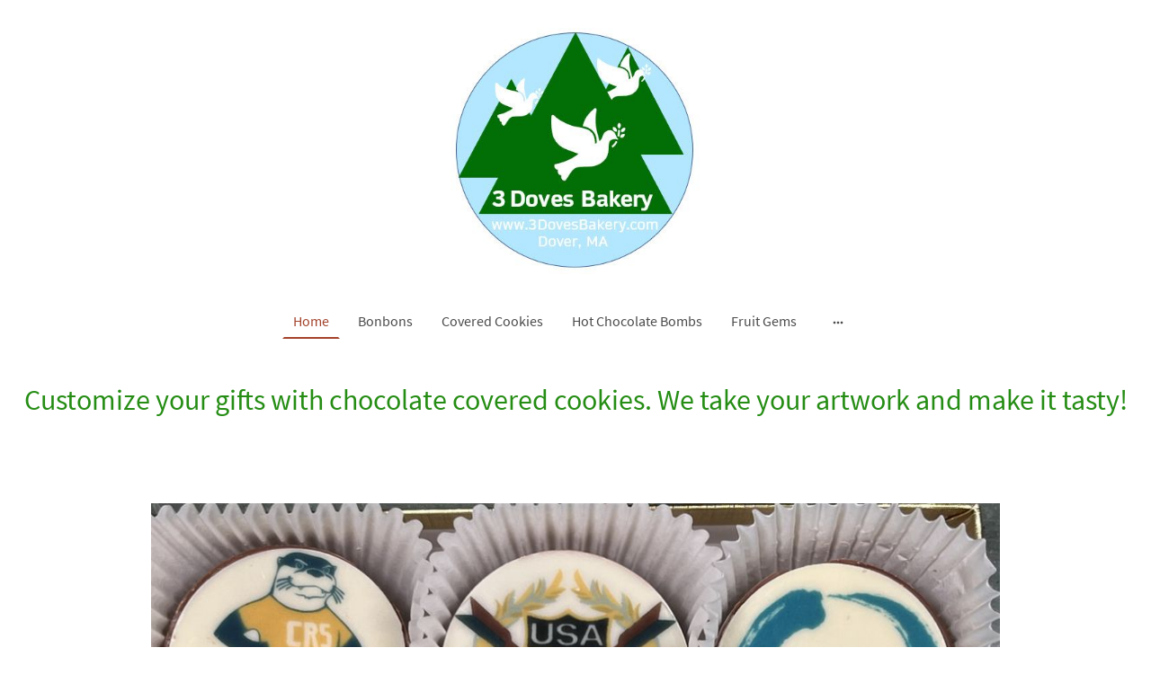

--- FILE ---
content_type: text/html
request_url: https://www.3dovesbakery.com/
body_size: 22689
content:
<!DOCTYPE html>
<html lang="en">
    <head>
        <title >Home</title>
        <meta key="content" httpEquiv="Content-Type" content="text/html; charset=UTF-8" />
        <meta name="viewport" content="width=device-width, initial-scale=1.0"/>
        <meta name="generator" content=MyWebsite NOW/>
        <meta charset="utf-8" />
        <link rel="stylesheet" href="/-_-/common/styles/style.8d22be8ff7ce195a.css">
        <script type="application/ld+json">
                    {"@context":"https://schema.org","@type":"LocalBusiness","address":{"@type":"PostalAddress","addressLocality":"DOVER","streetAddress":"2 RALEIGH RD","addressRegion":"Massachusetts"},"telephone":"+1 203 2312607","url":"https://3dovesbakery.com","name":"Three Doves Bakery","sameAs":[],"email":"lkunkemueller@gmail.com","founder":"Laura Kunkemueller"}
                </script><meta  name="description" content="artisan, chocolate, bonbons, chocolate covered oreo, fruit gem, pate de fruit, fruit gelee, fruit jelly, hot chocolate bombs, peppermint patty, turtles"/><link rel="shortcut icon" href="/favicon.ico?v=1743274647012" type="image/x-icon" /><link rel="icon" href="/favicon.ico?v=1743274647012" type="image/x-icon" /><link rel="apple-touch-icon" sizes="180x180" href="/apple-touch-icon.png?v=1743274647012" type="image/png" /><link rel="icon" type="image/png" sizes="32x32" href="/favicon-32x32.png?v=1743274647012" type="image/png" /><link rel="icon" type="image/png" sizes="192x192" href="/android-chrome-192x192.png?v=1743274647012" type="image/png" /><link rel="icon" type="image/png" sizes="16x16" href="/favicon-16x16.png?v=1743274647012" type="image/png" /><link rel="manifest" href="/manifest.json?v=1743274647012" />
        <style>@font-face {                src: url("/-_-/common/fonts/PlayfairDisplay-latin_latin-ext-regular.eot");                src: local("PlayfairDisplay Regular"), local("PlayfairDisplay-Regular");                src: url("/-_-/common/fonts/PlayfairDisplay-latin_latin-ext-regular.eot?#iefix") format("embedded-opentype");                src: url("/-_-/common/fonts/PlayfairDisplay-latin_latin-ext-regular.woff2") format("woff2");                src: url("/-_-/common/fonts/PlayfairDisplay-latin_latin-ext-regular.woff") format("woff");                src: url("/-_-/common/fonts/PlayfairDisplay-latin_latin-ext-regular.ttf") format("truetype");                src: url("/-_-/common/fonts/PlayfairDisplay-latin_latin-ext-regular.svg#PlayfairDisplay") format("svg");                font-family: PlayfairDisplay;                font-style: normal;                font-weight: 400;                src: url("/-_-/common/fonts/PlayfairDisplay-latin_latin-ext-regular.woff") format("woff");                }                @font-face {                src: url("/-_-/common/fonts/PlayfairDisplay-latin_latin-ext-italic.eot");                src: local("PlayfairDisplay Italic"), local("PlayfairDisplay-Italic");                src: url("/-_-/common/fonts/PlayfairDisplay-latin_latin-ext-italic.eot?#iefix") format("embedded-opentype");                src: url("/-_-/common/fonts/PlayfairDisplay-latin_latin-ext-italic.woff2") format("woff2");                src: url("/-_-/common/fonts/PlayfairDisplay-latin_latin-ext-italic.woff") format("woff");                src: url("/-_-/common/fonts/PlayfairDisplay-latin_latin-ext-italic.ttf") format("truetype");                src: url("/-_-/common/fonts/PlayfairDisplay-latin_latin-ext-italic.svg#PlayfairDisplay") format("svg");                font-family: PlayfairDisplay;                font-style: italic;                font-weight: 400;                src: url("/-_-/common/fonts/PlayfairDisplay-latin_latin-ext-italic.woff") format("woff");                }                @font-face {                src: url("/-_-/common/fonts/PlayfairDisplay-latin_latin-ext-700.eot");                src: local("PlayfairDisplay Bold"), local("PlayfairDisplay-Bold");                src: url("/-_-/common/fonts/PlayfairDisplay-latin_latin-ext-700.eot?#iefix") format("embedded-opentype");                src: url("/-_-/common/fonts/PlayfairDisplay-latin_latin-ext-700.woff2") format("woff2");                src: url("/-_-/common/fonts/PlayfairDisplay-latin_latin-ext-700.woff") format("woff");                src: url("/-_-/common/fonts/PlayfairDisplay-latin_latin-ext-700.ttf") format("truetype");                src: url("/-_-/common/fonts/PlayfairDisplay-latin_latin-ext-700.svg#PlayfairDisplay") format("svg");                font-family: PlayfairDisplay;                font-style: normal;                font-weight: 700;                src: url("/-_-/common/fonts/PlayfairDisplay-latin_latin-ext-700.woff") format("woff");                }                @font-face {                src: url("/-_-/common/fonts/PlayfairDisplay-latin_latin-ext-700italic.eot");                src: local("PlayfairDisplay BoldItalic"), local("PlayfairDisplay-BoldItalic");                src: url("/-_-/common/fonts/PlayfairDisplay-latin_latin-ext-700italic.eot?#iefix") format("embedded-opentype");                src: url("/-_-/common/fonts/PlayfairDisplay-latin_latin-ext-700italic.woff2") format("woff2");                src: url("/-_-/common/fonts/PlayfairDisplay-latin_latin-ext-700italic.woff") format("woff");                src: url("/-_-/common/fonts/PlayfairDisplay-latin_latin-ext-700italic.ttf") format("truetype");                src: url("/-_-/common/fonts/PlayfairDisplay-latin_latin-ext-700italic.svg#PlayfairDisplay") format("svg");                font-family: PlayfairDisplay;                font-style: italic;                font-weight: 700;                src: url("/-_-/common/fonts/PlayfairDisplay-latin_latin-ext-700italic.woff") format("woff");                }                @font-face {                src: url("/-_-/common/fonts/SourceSansPro-latin_latin-ext-regular.eot");                src: local("SourceSansPro Regular"), local("SourceSansPro-Regular");                src: url("/-_-/common/fonts/SourceSansPro-latin_latin-ext-regular.eot?#iefix") format("embedded-opentype");                src: url("/-_-/common/fonts/SourceSansPro-latin_latin-ext-regular.woff2") format("woff2");                src: url("/-_-/common/fonts/SourceSansPro-latin_latin-ext-regular.woff") format("woff");                src: url("/-_-/common/fonts/SourceSansPro-latin_latin-ext-regular.ttf") format("truetype");                src: url("/-_-/common/fonts/SourceSansPro-latin_latin-ext-regular.svg#SourceSansPro") format("svg");                font-family: SourceSansPro;                font-style: normal;                font-weight: 400;                src: url("/-_-/common/fonts/SourceSansPro-latin_latin-ext-regular.woff") format("woff");                }                @font-face {                src: url("/-_-/common/fonts/SourceSansPro-latin_latin-ext-italic.eot");                src: local("SourceSansPro Italic"), local("SourceSansPro-Italic");                src: url("/-_-/common/fonts/SourceSansPro-latin_latin-ext-italic.eot?#iefix") format("embedded-opentype");                src: url("/-_-/common/fonts/SourceSansPro-latin_latin-ext-italic.woff2") format("woff2");                src: url("/-_-/common/fonts/SourceSansPro-latin_latin-ext-italic.woff") format("woff");                src: url("/-_-/common/fonts/SourceSansPro-latin_latin-ext-italic.ttf") format("truetype");                src: url("/-_-/common/fonts/SourceSansPro-latin_latin-ext-italic.svg#SourceSansPro") format("svg");                font-family: SourceSansPro;                font-style: italic;                font-weight: 400;                src: url("/-_-/common/fonts/SourceSansPro-latin_latin-ext-italic.woff") format("woff");                }                @font-face {                src: url("/-_-/common/fonts/SourceSansPro-latin_latin-ext-700.eot");                src: local("SourceSansPro Bold"), local("SourceSansPro-Bold");                src: url("/-_-/common/fonts/SourceSansPro-latin_latin-ext-700.eot?#iefix") format("embedded-opentype");                src: url("/-_-/common/fonts/SourceSansPro-latin_latin-ext-700.woff2") format("woff2");                src: url("/-_-/common/fonts/SourceSansPro-latin_latin-ext-700.woff") format("woff");                src: url("/-_-/common/fonts/SourceSansPro-latin_latin-ext-700.ttf") format("truetype");                src: url("/-_-/common/fonts/SourceSansPro-latin_latin-ext-700.svg#SourceSansPro") format("svg");                font-family: SourceSansPro;                font-style: normal;                font-weight: 700;                src: url("/-_-/common/fonts/SourceSansPro-latin_latin-ext-700.woff") format("woff");                }                @font-face {                src: url("/-_-/common/fonts/SourceSansPro-latin_latin-ext-700italic.eot");                src: local("SourceSansPro BoldItalic"), local("SourceSansPro-BoldItalic");                src: url("/-_-/common/fonts/SourceSansPro-latin_latin-ext-700italic.eot?#iefix") format("embedded-opentype");                src: url("/-_-/common/fonts/SourceSansPro-latin_latin-ext-700italic.woff2") format("woff2");                src: url("/-_-/common/fonts/SourceSansPro-latin_latin-ext-700italic.woff") format("woff");                src: url("/-_-/common/fonts/SourceSansPro-latin_latin-ext-700italic.ttf") format("truetype");                src: url("/-_-/common/fonts/SourceSansPro-latin_latin-ext-700italic.svg#SourceSansPro") format("svg");                font-family: SourceSansPro;                font-style: italic;                font-weight: 700;                src: url("/-_-/common/fonts/SourceSansPro-latin_latin-ext-700italic.woff") format("woff");                }                </style><style>.theming-theme-accent1-sticky {                color: #4d5147 !important;            }            .theming-theme-accent2-sticky {                color: #a3432b !important;            }            .theming-theme-accent3-sticky {                color: #dc6a4d !important;            }            .theming-theme-light-sticky {                color: #9e9e9e !important;            }            .theming-theme-dark-sticky {                color: #4b4b4b !important;            }            .theming-basic-Grey-sticky {                color: #777777 !important;            }            .theming-basic-Red-sticky {                color: #e0110c !important;            }            .theming-basic-Orange-sticky {                color: #e96f05 !important;            }            .theming-basic-Yellow-sticky {                color: #c09900 !important;            }            .theming-basic-Green-sticky {                color: #258d14 !important;            }            .theming-basic-Cyan-sticky {                color: #00accd !important;            }            .theming-basic-Blue-sticky {                color: #1414c9 !important;            }            .theming-basic-Purple-sticky {                color: #941196 !important;            }            </style><style></style><style>@media (min-width: 0px) and (max-width: 767.95px){                    .grid-column-656db1a4-d0e6-4c75-bd17-e9fd15fdd9f2 {                        margin-top: 32px !important;                    }                }@media (min-width: 768px) and (max-width: 1023.95px){                    .grid-column-656db1a4-d0e6-4c75-bd17-e9fd15fdd9f2 {                        margin-top: 32px !important;                    }                }</style><style>.logo-6a3ecba8-528c-4ce8-9dd2-f482b1f356af .theming-theme-accent1 {                color: #4d5147 !important;            }            .logo-6a3ecba8-528c-4ce8-9dd2-f482b1f356af .theming-theme-accent2 {                color: #a3432b !important;            }            .logo-6a3ecba8-528c-4ce8-9dd2-f482b1f356af .theming-theme-accent3 {                color: #dc6a4d !important;            }            .logo-6a3ecba8-528c-4ce8-9dd2-f482b1f356af .theming-theme-light {                color: #9e9e9e !important;            }            .logo-6a3ecba8-528c-4ce8-9dd2-f482b1f356af .theming-theme-dark {                color: #4b4b4b !important;            }            .logo-6a3ecba8-528c-4ce8-9dd2-f482b1f356af .theming-basic-Grey {                color: #777777 !important;            }            .logo-6a3ecba8-528c-4ce8-9dd2-f482b1f356af .theming-basic-Red {                color: #e0110c !important;            }            .logo-6a3ecba8-528c-4ce8-9dd2-f482b1f356af .theming-basic-Orange {                color: #e96f05 !important;            }            .logo-6a3ecba8-528c-4ce8-9dd2-f482b1f356af .theming-basic-Yellow {                color: #c09900 !important;            }            .logo-6a3ecba8-528c-4ce8-9dd2-f482b1f356af .theming-basic-Green {                color: #258d14 !important;            }            .logo-6a3ecba8-528c-4ce8-9dd2-f482b1f356af .theming-basic-Cyan {                color: #00accd !important;            }            .logo-6a3ecba8-528c-4ce8-9dd2-f482b1f356af .theming-basic-Blue {                color: #1414c9 !important;            }            .logo-6a3ecba8-528c-4ce8-9dd2-f482b1f356af .theming-basic-Purple {                color: #941196 !important;            }            </style><style>@media (min-width: 0px) and (max-width: 767.95px){                    .grid-row-b37d9ebd-d60e-46e3-8fec-3ad2cea0e809 {                        position: static !important;                    }                }@media (min-width: 768px) and (max-width: 1023.95px){                    .grid-row-b37d9ebd-d60e-46e3-8fec-3ad2cea0e809 {                        position: static !important;                    }                }</style><style>@media (min-width: 0px) and (max-width: 767.95px){                    .grid-column-5464ad86-162f-466e-8067-78474db552bd {                        position: static !important;                    }                }@media (min-width: 768px) and (max-width: 1023.95px){                    .grid-column-5464ad86-162f-466e-8067-78474db552bd {                        position: static !important;                    }                }</style><style>@media (min-width: 0px) and (max-width: 767.95px){                    .module-container-8aea4b89-ed26-4926-a9fe-3acbfc68f068 {                        top: 32px !important;right: 32px !important;position: absolute !important;                    }                }@media (min-width: 768px) and (max-width: 1023.95px){                    .module-container-8aea4b89-ed26-4926-a9fe-3acbfc68f068 {                        top: 32px !important;right: 32px !important;position: absolute !important;                    }                }</style><style></style><style></style><style>@media (min-width: 0px) and (max-width: 767.95px){                    .module-container-666c6018-3099-4382-be39-584b2a6c0252 {                        display: none !important;                    }                }@media (min-width: 768px) and (max-width: 1023.95px){                    .module-container-666c6018-3099-4382-be39-584b2a6c0252 {                        display: none !important;                    }                }</style><style>.text-666c6018-3099-4382-be39-584b2a6c0252 .theming-theme-accent1 {                color: #4d5147 !important;            }            .text-666c6018-3099-4382-be39-584b2a6c0252 .theming-theme-accent2 {                color: #a3432b !important;            }            .text-666c6018-3099-4382-be39-584b2a6c0252 .theming-theme-accent3 {                color: #dc6a4d !important;            }            .text-666c6018-3099-4382-be39-584b2a6c0252 .theming-theme-light {                color: #9e9e9e !important;            }            .text-666c6018-3099-4382-be39-584b2a6c0252 .theming-theme-dark {                color: #4b4b4b !important;            }            .text-666c6018-3099-4382-be39-584b2a6c0252 .theming-basic-Grey {                color: #777777 !important;            }            .text-666c6018-3099-4382-be39-584b2a6c0252 .theming-basic-Red {                color: #e0110c !important;            }            .text-666c6018-3099-4382-be39-584b2a6c0252 .theming-basic-Orange {                color: #e96f05 !important;            }            .text-666c6018-3099-4382-be39-584b2a6c0252 .theming-basic-Yellow {                color: #c09900 !important;            }            .text-666c6018-3099-4382-be39-584b2a6c0252 .theming-basic-Green {                color: #258d14 !important;            }            .text-666c6018-3099-4382-be39-584b2a6c0252 .theming-basic-Cyan {                color: #00accd !important;            }            .text-666c6018-3099-4382-be39-584b2a6c0252 .theming-basic-Blue {                color: #1414c9 !important;            }            .text-666c6018-3099-4382-be39-584b2a6c0252 .theming-basic-Purple {                color: #941196 !important;            }            </style><style></style><style>.heading-module-c3bbbce0-37b2-4b21-a0e4-bebecba8ccb9 .theming-theme-accent1 {                color: #4d5147 !important;            }            .heading-module-c3bbbce0-37b2-4b21-a0e4-bebecba8ccb9 .theming-theme-accent2 {                color: #a3432b !important;            }            .heading-module-c3bbbce0-37b2-4b21-a0e4-bebecba8ccb9 .theming-theme-accent3 {                color: #dc6a4d !important;            }            .heading-module-c3bbbce0-37b2-4b21-a0e4-bebecba8ccb9 .theming-theme-light {                color: #9e9e9e !important;            }            .heading-module-c3bbbce0-37b2-4b21-a0e4-bebecba8ccb9 .theming-theme-dark {                color: #4b4b4b !important;            }            .heading-module-c3bbbce0-37b2-4b21-a0e4-bebecba8ccb9 .theming-basic-Grey {                color: #777777 !important;            }            .heading-module-c3bbbce0-37b2-4b21-a0e4-bebecba8ccb9 .theming-basic-Red {                color: #e0110c !important;            }            .heading-module-c3bbbce0-37b2-4b21-a0e4-bebecba8ccb9 .theming-basic-Orange {                color: #e96f05 !important;            }            .heading-module-c3bbbce0-37b2-4b21-a0e4-bebecba8ccb9 .theming-basic-Yellow {                color: #c09900 !important;            }            .heading-module-c3bbbce0-37b2-4b21-a0e4-bebecba8ccb9 .theming-basic-Green {                color: #258d14 !important;            }            .heading-module-c3bbbce0-37b2-4b21-a0e4-bebecba8ccb9 .theming-basic-Cyan {                color: #00accd !important;            }            .heading-module-c3bbbce0-37b2-4b21-a0e4-bebecba8ccb9 .theming-basic-Blue {                color: #1414c9 !important;            }            .heading-module-c3bbbce0-37b2-4b21-a0e4-bebecba8ccb9 .theming-basic-Purple {                color: #941196 !important;            }            </style><style>.heading-module-6b176f03-535d-4256-87d1-b7834d3ad1a7 .theming-theme-accent1 {                color: #4d5147 !important;            }            .heading-module-6b176f03-535d-4256-87d1-b7834d3ad1a7 .theming-theme-accent2 {                color: #a3432b !important;            }            .heading-module-6b176f03-535d-4256-87d1-b7834d3ad1a7 .theming-theme-accent3 {                color: #dc6a4d !important;            }            .heading-module-6b176f03-535d-4256-87d1-b7834d3ad1a7 .theming-theme-light {                color: #9e9e9e !important;            }            .heading-module-6b176f03-535d-4256-87d1-b7834d3ad1a7 .theming-theme-dark {                color: #4b4b4b !important;            }            .heading-module-6b176f03-535d-4256-87d1-b7834d3ad1a7 .theming-basic-Grey {                color: #777777 !important;            }            .heading-module-6b176f03-535d-4256-87d1-b7834d3ad1a7 .theming-basic-Red {                color: #e0110c !important;            }            .heading-module-6b176f03-535d-4256-87d1-b7834d3ad1a7 .theming-basic-Orange {                color: #e96f05 !important;            }            .heading-module-6b176f03-535d-4256-87d1-b7834d3ad1a7 .theming-basic-Yellow {                color: #c09900 !important;            }            .heading-module-6b176f03-535d-4256-87d1-b7834d3ad1a7 .theming-basic-Green {                color: #258d14 !important;            }            .heading-module-6b176f03-535d-4256-87d1-b7834d3ad1a7 .theming-basic-Cyan {                color: #00accd !important;            }            .heading-module-6b176f03-535d-4256-87d1-b7834d3ad1a7 .theming-basic-Blue {                color: #1414c9 !important;            }            .heading-module-6b176f03-535d-4256-87d1-b7834d3ad1a7 .theming-basic-Purple {                color: #941196 !important;            }            </style><style></style><style>.heading-module-94766ab3-bf57-4be4-97ee-217ba9a49150 .theming-theme-accent1 {                color: #4d5147 !important;            }            .heading-module-94766ab3-bf57-4be4-97ee-217ba9a49150 .theming-theme-accent2 {                color: #a3432b !important;            }            .heading-module-94766ab3-bf57-4be4-97ee-217ba9a49150 .theming-theme-accent3 {                color: #dc6a4d !important;            }            .heading-module-94766ab3-bf57-4be4-97ee-217ba9a49150 .theming-theme-light {                color: #9e9e9e !important;            }            .heading-module-94766ab3-bf57-4be4-97ee-217ba9a49150 .theming-theme-dark {                color: #4b4b4b !important;            }            .heading-module-94766ab3-bf57-4be4-97ee-217ba9a49150 .theming-basic-Grey {                color: #777777 !important;            }            .heading-module-94766ab3-bf57-4be4-97ee-217ba9a49150 .theming-basic-Red {                color: #e0110c !important;            }            .heading-module-94766ab3-bf57-4be4-97ee-217ba9a49150 .theming-basic-Orange {                color: #e96f05 !important;            }            .heading-module-94766ab3-bf57-4be4-97ee-217ba9a49150 .theming-basic-Yellow {                color: #c09900 !important;            }            .heading-module-94766ab3-bf57-4be4-97ee-217ba9a49150 .theming-basic-Green {                color: #258d14 !important;            }            .heading-module-94766ab3-bf57-4be4-97ee-217ba9a49150 .theming-basic-Cyan {                color: #00accd !important;            }            .heading-module-94766ab3-bf57-4be4-97ee-217ba9a49150 .theming-basic-Blue {                color: #1414c9 !important;            }            .heading-module-94766ab3-bf57-4be4-97ee-217ba9a49150 .theming-basic-Purple {                color: #941196 !important;            }            </style><style></style><style>.heading-module-59763878-8502-4598-b533-e46b8e08a437 .theming-theme-accent1 {                color: #4d5147 !important;            }            .heading-module-59763878-8502-4598-b533-e46b8e08a437 .theming-theme-accent2 {                color: #a3432b !important;            }            .heading-module-59763878-8502-4598-b533-e46b8e08a437 .theming-theme-accent3 {                color: #dc6a4d !important;            }            .heading-module-59763878-8502-4598-b533-e46b8e08a437 .theming-theme-light {                color: #9e9e9e !important;            }            .heading-module-59763878-8502-4598-b533-e46b8e08a437 .theming-theme-dark {                color: #4b4b4b !important;            }            .heading-module-59763878-8502-4598-b533-e46b8e08a437 .theming-basic-Grey {                color: #777777 !important;            }            .heading-module-59763878-8502-4598-b533-e46b8e08a437 .theming-basic-Red {                color: #e0110c !important;            }            .heading-module-59763878-8502-4598-b533-e46b8e08a437 .theming-basic-Orange {                color: #e96f05 !important;            }            .heading-module-59763878-8502-4598-b533-e46b8e08a437 .theming-basic-Yellow {                color: #c09900 !important;            }            .heading-module-59763878-8502-4598-b533-e46b8e08a437 .theming-basic-Green {                color: #258d14 !important;            }            .heading-module-59763878-8502-4598-b533-e46b8e08a437 .theming-basic-Cyan {                color: #00accd !important;            }            .heading-module-59763878-8502-4598-b533-e46b8e08a437 .theming-basic-Blue {                color: #1414c9 !important;            }            .heading-module-59763878-8502-4598-b533-e46b8e08a437 .theming-basic-Purple {                color: #941196 !important;            }            </style><style></style><style></style><style>.text-67be91bd-4136-4e2b-84d3-a606672075ac .theming-theme-accent1 {                color: #4d5147 !important;            }            .text-67be91bd-4136-4e2b-84d3-a606672075ac .theming-theme-accent2 {                color: #a3432b !important;            }            .text-67be91bd-4136-4e2b-84d3-a606672075ac .theming-theme-accent3 {                color: #dc6a4d !important;            }            .text-67be91bd-4136-4e2b-84d3-a606672075ac .theming-theme-light {                color: #9e9e9e !important;            }            .text-67be91bd-4136-4e2b-84d3-a606672075ac .theming-theme-dark {                color: #4b4b4b !important;            }            .text-67be91bd-4136-4e2b-84d3-a606672075ac .theming-basic-Grey {                color: #777777 !important;            }            .text-67be91bd-4136-4e2b-84d3-a606672075ac .theming-basic-Red {                color: #e0110c !important;            }            .text-67be91bd-4136-4e2b-84d3-a606672075ac .theming-basic-Orange {                color: #e96f05 !important;            }            .text-67be91bd-4136-4e2b-84d3-a606672075ac .theming-basic-Yellow {                color: #c09900 !important;            }            .text-67be91bd-4136-4e2b-84d3-a606672075ac .theming-basic-Green {                color: #258d14 !important;            }            .text-67be91bd-4136-4e2b-84d3-a606672075ac .theming-basic-Cyan {                color: #00accd !important;            }            .text-67be91bd-4136-4e2b-84d3-a606672075ac .theming-basic-Blue {                color: #1414c9 !important;            }            .text-67be91bd-4136-4e2b-84d3-a606672075ac .theming-basic-Purple {                color: #941196 !important;            }            </style><style></style><style></style><style>.heading-module-f6ae387c-1504-46af-9dee-0817349eb7c6 .theming-theme-accent1 {                color: #4d5147 !important;            }            .heading-module-f6ae387c-1504-46af-9dee-0817349eb7c6 .theming-theme-accent2 {                color: #a3432b !important;            }            .heading-module-f6ae387c-1504-46af-9dee-0817349eb7c6 .theming-theme-accent3 {                color: #dc6a4d !important;            }            .heading-module-f6ae387c-1504-46af-9dee-0817349eb7c6 .theming-theme-light {                color: #9e9e9e !important;            }            .heading-module-f6ae387c-1504-46af-9dee-0817349eb7c6 .theming-theme-dark {                color: #4b4b4b !important;            }            .heading-module-f6ae387c-1504-46af-9dee-0817349eb7c6 .theming-basic-Grey {                color: #777777 !important;            }            .heading-module-f6ae387c-1504-46af-9dee-0817349eb7c6 .theming-basic-Red {                color: #e0110c !important;            }            .heading-module-f6ae387c-1504-46af-9dee-0817349eb7c6 .theming-basic-Orange {                color: #e96f05 !important;            }            .heading-module-f6ae387c-1504-46af-9dee-0817349eb7c6 .theming-basic-Yellow {                color: #c09900 !important;            }            .heading-module-f6ae387c-1504-46af-9dee-0817349eb7c6 .theming-basic-Green {                color: #258d14 !important;            }            .heading-module-f6ae387c-1504-46af-9dee-0817349eb7c6 .theming-basic-Cyan {                color: #00accd !important;            }            .heading-module-f6ae387c-1504-46af-9dee-0817349eb7c6 .theming-basic-Blue {                color: #1414c9 !important;            }            .heading-module-f6ae387c-1504-46af-9dee-0817349eb7c6 .theming-basic-Purple {                color: #941196 !important;            }            </style><style></style><style></style><style>.text-4f982ab6-d8ce-40cf-b3bf-cc8a85ba559f .theming-theme-accent1 {                color: #4d5147 !important;            }            .text-4f982ab6-d8ce-40cf-b3bf-cc8a85ba559f .theming-theme-accent2 {                color: #a3432b !important;            }            .text-4f982ab6-d8ce-40cf-b3bf-cc8a85ba559f .theming-theme-accent3 {                color: #dc6a4d !important;            }            .text-4f982ab6-d8ce-40cf-b3bf-cc8a85ba559f .theming-theme-light {                color: #9e9e9e !important;            }            .text-4f982ab6-d8ce-40cf-b3bf-cc8a85ba559f .theming-theme-dark {                color: #4b4b4b !important;            }            .text-4f982ab6-d8ce-40cf-b3bf-cc8a85ba559f .theming-basic-Grey {                color: #777777 !important;            }            .text-4f982ab6-d8ce-40cf-b3bf-cc8a85ba559f .theming-basic-Red {                color: #e0110c !important;            }            .text-4f982ab6-d8ce-40cf-b3bf-cc8a85ba559f .theming-basic-Orange {                color: #e96f05 !important;            }            .text-4f982ab6-d8ce-40cf-b3bf-cc8a85ba559f .theming-basic-Yellow {                color: #c09900 !important;            }            .text-4f982ab6-d8ce-40cf-b3bf-cc8a85ba559f .theming-basic-Green {                color: #258d14 !important;            }            .text-4f982ab6-d8ce-40cf-b3bf-cc8a85ba559f .theming-basic-Cyan {                color: #00accd !important;            }            .text-4f982ab6-d8ce-40cf-b3bf-cc8a85ba559f .theming-basic-Blue {                color: #1414c9 !important;            }            .text-4f982ab6-d8ce-40cf-b3bf-cc8a85ba559f .theming-basic-Purple {                color: #941196 !important;            }            </style><style></style><style></style><style>.heading-module-27ac7f68-18a0-47e3-9b68-b705398ec13d .theming-theme-accent1 {                color: #4d5147 !important;            }            .heading-module-27ac7f68-18a0-47e3-9b68-b705398ec13d .theming-theme-accent2 {                color: #a3432b !important;            }            .heading-module-27ac7f68-18a0-47e3-9b68-b705398ec13d .theming-theme-accent3 {                color: #dc6a4d !important;            }            .heading-module-27ac7f68-18a0-47e3-9b68-b705398ec13d .theming-theme-light {                color: #9e9e9e !important;            }            .heading-module-27ac7f68-18a0-47e3-9b68-b705398ec13d .theming-theme-dark {                color: #4b4b4b !important;            }            .heading-module-27ac7f68-18a0-47e3-9b68-b705398ec13d .theming-basic-Grey {                color: #777777 !important;            }            .heading-module-27ac7f68-18a0-47e3-9b68-b705398ec13d .theming-basic-Red {                color: #e0110c !important;            }            .heading-module-27ac7f68-18a0-47e3-9b68-b705398ec13d .theming-basic-Orange {                color: #e96f05 !important;            }            .heading-module-27ac7f68-18a0-47e3-9b68-b705398ec13d .theming-basic-Yellow {                color: #c09900 !important;            }            .heading-module-27ac7f68-18a0-47e3-9b68-b705398ec13d .theming-basic-Green {                color: #258d14 !important;            }            .heading-module-27ac7f68-18a0-47e3-9b68-b705398ec13d .theming-basic-Cyan {                color: #00accd !important;            }            .heading-module-27ac7f68-18a0-47e3-9b68-b705398ec13d .theming-basic-Blue {                color: #1414c9 !important;            }            .heading-module-27ac7f68-18a0-47e3-9b68-b705398ec13d .theming-basic-Purple {                color: #941196 !important;            }            </style><style></style><style></style><style>.text-fdb94811-eaf4-4991-bd97-bf76fc68226e .theming-theme-accent1 {                color: #4d5147 !important;            }            .text-fdb94811-eaf4-4991-bd97-bf76fc68226e .theming-theme-accent2 {                color: #a3432b !important;            }            .text-fdb94811-eaf4-4991-bd97-bf76fc68226e .theming-theme-accent3 {                color: #dc6a4d !important;            }            .text-fdb94811-eaf4-4991-bd97-bf76fc68226e .theming-theme-light {                color: #9e9e9e !important;            }            .text-fdb94811-eaf4-4991-bd97-bf76fc68226e .theming-theme-dark {                color: #4b4b4b !important;            }            .text-fdb94811-eaf4-4991-bd97-bf76fc68226e .theming-basic-Grey {                color: #777777 !important;            }            .text-fdb94811-eaf4-4991-bd97-bf76fc68226e .theming-basic-Red {                color: #e0110c !important;            }            .text-fdb94811-eaf4-4991-bd97-bf76fc68226e .theming-basic-Orange {                color: #e96f05 !important;            }            .text-fdb94811-eaf4-4991-bd97-bf76fc68226e .theming-basic-Yellow {                color: #c09900 !important;            }            .text-fdb94811-eaf4-4991-bd97-bf76fc68226e .theming-basic-Green {                color: #258d14 !important;            }            .text-fdb94811-eaf4-4991-bd97-bf76fc68226e .theming-basic-Cyan {                color: #00accd !important;            }            .text-fdb94811-eaf4-4991-bd97-bf76fc68226e .theming-basic-Blue {                color: #1414c9 !important;            }            .text-fdb94811-eaf4-4991-bd97-bf76fc68226e .theming-basic-Purple {                color: #941196 !important;            }            </style><style></style><style></style><style>.heading-module-6ec94b3b-3e7d-4b9c-95d5-b776cb31f2c5 .theming-theme-accent1 {                color: #4d5147 !important;            }            .heading-module-6ec94b3b-3e7d-4b9c-95d5-b776cb31f2c5 .theming-theme-accent2 {                color: #a3432b !important;            }            .heading-module-6ec94b3b-3e7d-4b9c-95d5-b776cb31f2c5 .theming-theme-accent3 {                color: #dc6a4d !important;            }            .heading-module-6ec94b3b-3e7d-4b9c-95d5-b776cb31f2c5 .theming-theme-light {                color: #9e9e9e !important;            }            .heading-module-6ec94b3b-3e7d-4b9c-95d5-b776cb31f2c5 .theming-theme-dark {                color: #4b4b4b !important;            }            .heading-module-6ec94b3b-3e7d-4b9c-95d5-b776cb31f2c5 .theming-basic-Grey {                color: #777777 !important;            }            .heading-module-6ec94b3b-3e7d-4b9c-95d5-b776cb31f2c5 .theming-basic-Red {                color: #e0110c !important;            }            .heading-module-6ec94b3b-3e7d-4b9c-95d5-b776cb31f2c5 .theming-basic-Orange {                color: #e96f05 !important;            }            .heading-module-6ec94b3b-3e7d-4b9c-95d5-b776cb31f2c5 .theming-basic-Yellow {                color: #c09900 !important;            }            .heading-module-6ec94b3b-3e7d-4b9c-95d5-b776cb31f2c5 .theming-basic-Green {                color: #258d14 !important;            }            .heading-module-6ec94b3b-3e7d-4b9c-95d5-b776cb31f2c5 .theming-basic-Cyan {                color: #00accd !important;            }            .heading-module-6ec94b3b-3e7d-4b9c-95d5-b776cb31f2c5 .theming-basic-Blue {                color: #1414c9 !important;            }            .heading-module-6ec94b3b-3e7d-4b9c-95d5-b776cb31f2c5 .theming-basic-Purple {                color: #941196 !important;            }            </style><style></style><style></style><style>.text-305c271d-b80c-4040-9c33-8d51381880ac .theming-theme-accent1 {                color: #4d5147 !important;            }            .text-305c271d-b80c-4040-9c33-8d51381880ac .theming-theme-accent2 {                color: #a3432b !important;            }            .text-305c271d-b80c-4040-9c33-8d51381880ac .theming-theme-accent3 {                color: #dc6a4d !important;            }            .text-305c271d-b80c-4040-9c33-8d51381880ac .theming-theme-light {                color: #9e9e9e !important;            }            .text-305c271d-b80c-4040-9c33-8d51381880ac .theming-theme-dark {                color: #4b4b4b !important;            }            .text-305c271d-b80c-4040-9c33-8d51381880ac .theming-basic-Grey {                color: #777777 !important;            }            .text-305c271d-b80c-4040-9c33-8d51381880ac .theming-basic-Red {                color: #e0110c !important;            }            .text-305c271d-b80c-4040-9c33-8d51381880ac .theming-basic-Orange {                color: #e96f05 !important;            }            .text-305c271d-b80c-4040-9c33-8d51381880ac .theming-basic-Yellow {                color: #c09900 !important;            }            .text-305c271d-b80c-4040-9c33-8d51381880ac .theming-basic-Green {                color: #258d14 !important;            }            .text-305c271d-b80c-4040-9c33-8d51381880ac .theming-basic-Cyan {                color: #00accd !important;            }            .text-305c271d-b80c-4040-9c33-8d51381880ac .theming-basic-Blue {                color: #1414c9 !important;            }            .text-305c271d-b80c-4040-9c33-8d51381880ac .theming-basic-Purple {                color: #941196 !important;            }            </style><style></style><style></style><style>.heading-module-eb44f1d6-643b-4359-aa4b-9e932f2e2408 .theming-theme-accent1 {                color: #4d5147 !important;            }            .heading-module-eb44f1d6-643b-4359-aa4b-9e932f2e2408 .theming-theme-accent2 {                color: #a3432b !important;            }            .heading-module-eb44f1d6-643b-4359-aa4b-9e932f2e2408 .theming-theme-accent3 {                color: #dc6a4d !important;            }            .heading-module-eb44f1d6-643b-4359-aa4b-9e932f2e2408 .theming-theme-light {                color: #9e9e9e !important;            }            .heading-module-eb44f1d6-643b-4359-aa4b-9e932f2e2408 .theming-theme-dark {                color: #4b4b4b !important;            }            .heading-module-eb44f1d6-643b-4359-aa4b-9e932f2e2408 .theming-basic-Grey {                color: #777777 !important;            }            .heading-module-eb44f1d6-643b-4359-aa4b-9e932f2e2408 .theming-basic-Red {                color: #e0110c !important;            }            .heading-module-eb44f1d6-643b-4359-aa4b-9e932f2e2408 .theming-basic-Orange {                color: #e96f05 !important;            }            .heading-module-eb44f1d6-643b-4359-aa4b-9e932f2e2408 .theming-basic-Yellow {                color: #c09900 !important;            }            .heading-module-eb44f1d6-643b-4359-aa4b-9e932f2e2408 .theming-basic-Green {                color: #258d14 !important;            }            .heading-module-eb44f1d6-643b-4359-aa4b-9e932f2e2408 .theming-basic-Cyan {                color: #00accd !important;            }            .heading-module-eb44f1d6-643b-4359-aa4b-9e932f2e2408 .theming-basic-Blue {                color: #1414c9 !important;            }            .heading-module-eb44f1d6-643b-4359-aa4b-9e932f2e2408 .theming-basic-Purple {                color: #941196 !important;            }            </style><style></style><style></style><style>.text-c843ecd8-e446-4b9c-9b01-0f90b241f360 .theming-theme-accent1 {                color: #4d5147 !important;            }            .text-c843ecd8-e446-4b9c-9b01-0f90b241f360 .theming-theme-accent2 {                color: #a3432b !important;            }            .text-c843ecd8-e446-4b9c-9b01-0f90b241f360 .theming-theme-accent3 {                color: #dc6a4d !important;            }            .text-c843ecd8-e446-4b9c-9b01-0f90b241f360 .theming-theme-light {                color: #9e9e9e !important;            }            .text-c843ecd8-e446-4b9c-9b01-0f90b241f360 .theming-theme-dark {                color: #4b4b4b !important;            }            .text-c843ecd8-e446-4b9c-9b01-0f90b241f360 .theming-basic-Grey {                color: #777777 !important;            }            .text-c843ecd8-e446-4b9c-9b01-0f90b241f360 .theming-basic-Red {                color: #e0110c !important;            }            .text-c843ecd8-e446-4b9c-9b01-0f90b241f360 .theming-basic-Orange {                color: #e96f05 !important;            }            .text-c843ecd8-e446-4b9c-9b01-0f90b241f360 .theming-basic-Yellow {                color: #c09900 !important;            }            .text-c843ecd8-e446-4b9c-9b01-0f90b241f360 .theming-basic-Green {                color: #258d14 !important;            }            .text-c843ecd8-e446-4b9c-9b01-0f90b241f360 .theming-basic-Cyan {                color: #00accd !important;            }            .text-c843ecd8-e446-4b9c-9b01-0f90b241f360 .theming-basic-Blue {                color: #1414c9 !important;            }            .text-c843ecd8-e446-4b9c-9b01-0f90b241f360 .theming-basic-Purple {                color: #941196 !important;            }            </style><style></style><style></style><style>.heading-module-cfe3e193-8413-4476-ba7a-576916a7824c .theming-theme-accent1 {                color: #4d5147 !important;            }            .heading-module-cfe3e193-8413-4476-ba7a-576916a7824c .theming-theme-accent2 {                color: #a3432b !important;            }            .heading-module-cfe3e193-8413-4476-ba7a-576916a7824c .theming-theme-accent3 {                color: #dc6a4d !important;            }            .heading-module-cfe3e193-8413-4476-ba7a-576916a7824c .theming-theme-light {                color: #9e9e9e !important;            }            .heading-module-cfe3e193-8413-4476-ba7a-576916a7824c .theming-theme-dark {                color: #4b4b4b !important;            }            .heading-module-cfe3e193-8413-4476-ba7a-576916a7824c .theming-basic-Grey {                color: #777777 !important;            }            .heading-module-cfe3e193-8413-4476-ba7a-576916a7824c .theming-basic-Red {                color: #e0110c !important;            }            .heading-module-cfe3e193-8413-4476-ba7a-576916a7824c .theming-basic-Orange {                color: #e96f05 !important;            }            .heading-module-cfe3e193-8413-4476-ba7a-576916a7824c .theming-basic-Yellow {                color: #c09900 !important;            }            .heading-module-cfe3e193-8413-4476-ba7a-576916a7824c .theming-basic-Green {                color: #258d14 !important;            }            .heading-module-cfe3e193-8413-4476-ba7a-576916a7824c .theming-basic-Cyan {                color: #00accd !important;            }            .heading-module-cfe3e193-8413-4476-ba7a-576916a7824c .theming-basic-Blue {                color: #1414c9 !important;            }            .heading-module-cfe3e193-8413-4476-ba7a-576916a7824c .theming-basic-Purple {                color: #941196 !important;            }            </style><style>@font-face {src: url("/-_-/common/fonts/SourceSansPro-latin_latin-ext-regular.eot");src: local("SourceSansPro Regular"), local("SourceSansPro-Regular");src: url("/-_-/common/fonts/SourceSansPro-latin_latin-ext-regular.eot?#iefix") format("embedded-opentype");src: url("/-_-/common/fonts/SourceSansPro-latin_latin-ext-regular.woff2") format("woff2");src: url("/-_-/common/fonts/SourceSansPro-latin_latin-ext-regular.woff") format("woff");src: url("/-_-/common/fonts/SourceSansPro-latin_latin-ext-regular.ttf") format("truetype");src: url("/-_-/common/fonts/SourceSansPro-latin_latin-ext-regular.svg#SourceSansPro") format("svg");font-family: SourceSansPro;font-style: normal;font-weight: 400;src: url("/-_-/common/fonts/SourceSansPro-latin_latin-ext-regular.woff") format("woff");}@font-face {src: url("/-_-/common/fonts/SourceSansPro-latin_latin-ext-italic.eot");src: local("SourceSansPro Italic"), local("SourceSansPro-Italic");src: url("/-_-/common/fonts/SourceSansPro-latin_latin-ext-italic.eot?#iefix") format("embedded-opentype");src: url("/-_-/common/fonts/SourceSansPro-latin_latin-ext-italic.woff2") format("woff2");src: url("/-_-/common/fonts/SourceSansPro-latin_latin-ext-italic.woff") format("woff");src: url("/-_-/common/fonts/SourceSansPro-latin_latin-ext-italic.ttf") format("truetype");src: url("/-_-/common/fonts/SourceSansPro-latin_latin-ext-italic.svg#SourceSansPro") format("svg");font-family: SourceSansPro;font-style: italic;font-weight: 400;src: url("/-_-/common/fonts/SourceSansPro-latin_latin-ext-italic.woff") format("woff");}@font-face {src: url("/-_-/common/fonts/SourceSansPro-latin_latin-ext-700.eot");src: local("SourceSansPro Bold"), local("SourceSansPro-Bold");src: url("/-_-/common/fonts/SourceSansPro-latin_latin-ext-700.eot?#iefix") format("embedded-opentype");src: url("/-_-/common/fonts/SourceSansPro-latin_latin-ext-700.woff2") format("woff2");src: url("/-_-/common/fonts/SourceSansPro-latin_latin-ext-700.woff") format("woff");src: url("/-_-/common/fonts/SourceSansPro-latin_latin-ext-700.ttf") format("truetype");src: url("/-_-/common/fonts/SourceSansPro-latin_latin-ext-700.svg#SourceSansPro") format("svg");font-family: SourceSansPro;font-style: normal;font-weight: 700;src: url("/-_-/common/fonts/SourceSansPro-latin_latin-ext-700.woff") format("woff");}@font-face {src: url("/-_-/common/fonts/SourceSansPro-latin_latin-ext-700italic.eot");src: local("SourceSansPro BoldItalic"), local("SourceSansPro-BoldItalic");src: url("/-_-/common/fonts/SourceSansPro-latin_latin-ext-700italic.eot?#iefix") format("embedded-opentype");src: url("/-_-/common/fonts/SourceSansPro-latin_latin-ext-700italic.woff2") format("woff2");src: url("/-_-/common/fonts/SourceSansPro-latin_latin-ext-700italic.woff") format("woff");src: url("/-_-/common/fonts/SourceSansPro-latin_latin-ext-700italic.ttf") format("truetype");src: url("/-_-/common/fonts/SourceSansPro-latin_latin-ext-700italic.svg#SourceSansPro") format("svg");font-family: SourceSansPro;font-style: italic;font-weight: 700;src: url("/-_-/common/fonts/SourceSansPro-latin_latin-ext-700italic.woff") format("woff");}</style><style>.text-391a555e-b43e-41bd-89c8-6f7a9655452e .theming-theme-accent1 {                color: #4d5147 !important;            }            .text-391a555e-b43e-41bd-89c8-6f7a9655452e .theming-theme-accent2 {                color: #a3432b !important;            }            .text-391a555e-b43e-41bd-89c8-6f7a9655452e .theming-theme-accent3 {                color: #dc6a4d !important;            }            .text-391a555e-b43e-41bd-89c8-6f7a9655452e .theming-theme-light {                color: #9e9e9e !important;            }            .text-391a555e-b43e-41bd-89c8-6f7a9655452e .theming-theme-dark {                color: #4b4b4b !important;            }            .text-391a555e-b43e-41bd-89c8-6f7a9655452e .theming-basic-Grey {                color: #777777 !important;            }            .text-391a555e-b43e-41bd-89c8-6f7a9655452e .theming-basic-Red {                color: #e0110c !important;            }            .text-391a555e-b43e-41bd-89c8-6f7a9655452e .theming-basic-Orange {                color: #e96f05 !important;            }            .text-391a555e-b43e-41bd-89c8-6f7a9655452e .theming-basic-Yellow {                color: #c09900 !important;            }            .text-391a555e-b43e-41bd-89c8-6f7a9655452e .theming-basic-Green {                color: #258d14 !important;            }            .text-391a555e-b43e-41bd-89c8-6f7a9655452e .theming-basic-Cyan {                color: #00accd !important;            }            .text-391a555e-b43e-41bd-89c8-6f7a9655452e .theming-basic-Blue {                color: #1414c9 !important;            }            .text-391a555e-b43e-41bd-89c8-6f7a9655452e .theming-basic-Purple {                color: #941196 !important;            }            </style><style></style><style>.logo-fe868322-8b4d-4c96-b336-b085542c9fad .theming-theme-accent1 {                color: #4d5147 !important;            }            .logo-fe868322-8b4d-4c96-b336-b085542c9fad .theming-theme-accent2 {                color: #a3432b !important;            }            .logo-fe868322-8b4d-4c96-b336-b085542c9fad .theming-theme-accent3 {                color: #dc6a4d !important;            }            .logo-fe868322-8b4d-4c96-b336-b085542c9fad .theming-theme-light {                color: #9e9e9e !important;            }            .logo-fe868322-8b4d-4c96-b336-b085542c9fad .theming-theme-dark {                color: #4b4b4b !important;            }            .logo-fe868322-8b4d-4c96-b336-b085542c9fad .theming-basic-Grey {                color: #777777 !important;            }            .logo-fe868322-8b4d-4c96-b336-b085542c9fad .theming-basic-Red {                color: #e0110c !important;            }            .logo-fe868322-8b4d-4c96-b336-b085542c9fad .theming-basic-Orange {                color: #e96f05 !important;            }            .logo-fe868322-8b4d-4c96-b336-b085542c9fad .theming-basic-Yellow {                color: #c09900 !important;            }            .logo-fe868322-8b4d-4c96-b336-b085542c9fad .theming-basic-Green {                color: #258d14 !important;            }            .logo-fe868322-8b4d-4c96-b336-b085542c9fad .theming-basic-Cyan {                color: #00accd !important;            }            .logo-fe868322-8b4d-4c96-b336-b085542c9fad .theming-basic-Blue {                color: #1414c9 !important;            }            .logo-fe868322-8b4d-4c96-b336-b085542c9fad .theming-basic-Purple {                color: #941196 !important;            }            </style><style>@media (min-width: 0px) and (max-width: 767.95px){                    .grid-column-53b64c84-fae4-4cd4-806f-436d71bf3f9f {                        padding-bottom: 48px !important;                    }                }@media (min-width: 768px) and (max-width: 1023.95px){                    .grid-column-53b64c84-fae4-4cd4-806f-436d71bf3f9f {                        padding-bottom: 48px !important;                    }                }</style><style>@media (min-width: 0px) and (max-width: 767.95px){                    .module-container-d4a9844f-debd-469a-af14-f19adcf6728d {                        padding-left: 32px !important;padding-right: 32px !important;                    }                }@media (min-width: 768px) and (max-width: 1023.95px){                    .module-container-d4a9844f-debd-469a-af14-f19adcf6728d {                        padding-left: 32px !important;padding-right: 32px !important;                    }                }</style><style>.text-d4a9844f-debd-469a-af14-f19adcf6728d .theming-theme-accent1 {                color: #4d5147 !important;            }            .text-d4a9844f-debd-469a-af14-f19adcf6728d .theming-theme-accent2 {                color: #a3432b !important;            }            .text-d4a9844f-debd-469a-af14-f19adcf6728d .theming-theme-accent3 {                color: #dc6a4d !important;            }            .text-d4a9844f-debd-469a-af14-f19adcf6728d .theming-theme-light {                color: #9e9e9e !important;            }            .text-d4a9844f-debd-469a-af14-f19adcf6728d .theming-theme-dark {                color: #4b4b4b !important;            }            .text-d4a9844f-debd-469a-af14-f19adcf6728d .theming-basic-Grey {                color: #777777 !important;            }            .text-d4a9844f-debd-469a-af14-f19adcf6728d .theming-basic-Red {                color: #e0110c !important;            }            .text-d4a9844f-debd-469a-af14-f19adcf6728d .theming-basic-Orange {                color: #e96f05 !important;            }            .text-d4a9844f-debd-469a-af14-f19adcf6728d .theming-basic-Yellow {                color: #c09900 !important;            }            .text-d4a9844f-debd-469a-af14-f19adcf6728d .theming-basic-Green {                color: #258d14 !important;            }            .text-d4a9844f-debd-469a-af14-f19adcf6728d .theming-basic-Cyan {                color: #00accd !important;            }            .text-d4a9844f-debd-469a-af14-f19adcf6728d .theming-basic-Blue {                color: #1414c9 !important;            }            .text-d4a9844f-debd-469a-af14-f19adcf6728d .theming-basic-Purple {                color: #941196 !important;            }            </style><style>@media (min-width: 0px) and (max-width: 767.95px){                    .module-container-01b84af8-51a0-427e-b5b7-e1bc69911941 {                        padding-left: 32px !important;padding-right: 32px !important;                    }                }@media (min-width: 768px) and (max-width: 1023.95px){                    .module-container-01b84af8-51a0-427e-b5b7-e1bc69911941 {                        padding-left: 32px !important;padding-right: 32px !important;                    }                }</style>
    </head>
    <body tabIndex="0">
        <div id="root"><div style="--page-background-color:#ffffff;--page-color:#4b4b4b;--theme-fonts-pair-body-sizes-large-body-size:18px;--theme-fonts-pair-body-sizes-large-button-size:18px;--theme-fonts-pair-body-sizes-small-body-size:14px;--theme-fonts-pair-body-sizes-small-button-size:14px;--theme-fonts-pair-body-sizes-medium-body-size:16px;--theme-fonts-pair-body-sizes-medium-button-size:16px;--theme-fonts-pair-body-family:SourceSansPro;--theme-fonts-pair-heading-sizes-large-h1-size:45px;--theme-fonts-pair-heading-sizes-large-h2-size:37px;--theme-fonts-pair-heading-sizes-large-h3-size:31px;--theme-fonts-pair-heading-sizes-large-h4-size:26px;--theme-fonts-pair-heading-sizes-large-h5-size:22px;--theme-fonts-pair-heading-sizes-large-h6-size:18px;--theme-fonts-pair-heading-sizes-small-h1-size:35px;--theme-fonts-pair-heading-sizes-small-h2-size:29px;--theme-fonts-pair-heading-sizes-small-h3-size:24px;--theme-fonts-pair-heading-sizes-small-h4-size:20px;--theme-fonts-pair-heading-sizes-small-h5-size:16px;--theme-fonts-pair-heading-sizes-small-h6-size:14px;--theme-fonts-pair-heading-sizes-medium-h1-size:40px;--theme-fonts-pair-heading-sizes-medium-h2-size:33px;--theme-fonts-pair-heading-sizes-medium-h3-size:28px;--theme-fonts-pair-heading-sizes-medium-h4-size:23px;--theme-fonts-pair-heading-sizes-medium-h5-size:19px;--theme-fonts-pair-heading-sizes-medium-h6-size:16px;--theme-fonts-pair-heading-family:PlayfairDisplay;--theme-fonts-sizeType:medium;--theme-colors-palette-dark:#4b4b4b;--theme-colors-palette-type:template;--theme-colors-palette-light:#ffffff;--theme-colors-palette-accent1:#4d5147;--theme-colors-palette-accent2:#a3432b;--theme-colors-palette-accent3:#dc6a4d;--theme-colors-variation:1px;--theme-colors-luminosity:light;--theme-spacing-type:medium;--theme-spacing-unit:8px;--theme-spacing-units-large:16px;--theme-spacing-units-small:4px;--theme-spacing-units-medium:8px;--theme-geometry-set-name:rectangle;--theme-geometry-set-homepagePattern-footer-0-image-name:rectangle;--theme-geometry-set-homepagePattern-footer-0-section-name:rectangle;--theme-geometry-set-homepagePattern-footer-0-section-height:0px;--theme-geometry-set-homepagePattern-header-0-image-name:rectangle;--theme-geometry-set-homepagePattern-header-0-section-name:rectangle;--theme-geometry-set-homepagePattern-header-0-section-height:0px;--theme-geometry-set-homepagePattern-content-0-image-name:rectangle;--theme-geometry-set-homepagePattern-content-0-section-name:rectangle;--theme-geometry-set-homepagePattern-content-0-section-height:0px;--theme-geometry-set-contentpagePattern-footer-0-image-name:rectangle;--theme-geometry-set-contentpagePattern-footer-0-section-name:rectangle;--theme-geometry-set-contentpagePattern-footer-0-section-height:0px;--theme-geometry-set-contentpagePattern-header-0-image-name:rectangle;--theme-geometry-set-contentpagePattern-header-0-section-name:rectangle;--theme-geometry-set-contentpagePattern-header-0-section-height:0px;--theme-geometry-set-contentpagePattern-content-0-image-name:rectangle;--theme-geometry-set-contentpagePattern-content-0-section-name:rectangle;--theme-geometry-set-contentpagePattern-content-0-section-height:0px;--theme-geometry-lastUpdated:0px;--theme-customColors-0:#050505;--theme-customColors-1:#fff4fb;--theme-customColors-2:#feffef;--theme-customColors-3:#fef7ff;--theme-customColors-4:#eeddff;--theme-customColors-5:#fcffbd;--theme-customColors-6:#482608;--theme-customColors-7:#8e0852;--heading-color-h1:#dc6a4d;--font-family-h1:PlayfairDisplay;--font-size-h1:40px;--font-weight-h1:normal;--word-wrap-h1:break-word;--overflow-wrap-h1:break-word;--font-style-h1:normal;--text-decoration-h1:none;--letter-spacing-h1:normal;--line-height-h1:normal;--text-transform-h1:none;--heading-color-h2:#dc6a4d;--font-family-h2:PlayfairDisplay;--font-size-h2:33px;--font-weight-h2:normal;--word-wrap-h2:break-word;--overflow-wrap-h2:break-word;--font-style-h2:normal;--text-decoration-h2:none;--letter-spacing-h2:normal;--line-height-h2:normal;--text-transform-h2:none;--heading-color-h3:#dc6a4d;--font-family-h3:PlayfairDisplay;--font-size-h3:28px;--font-weight-h3:normal;--word-wrap-h3:break-word;--overflow-wrap-h3:break-word;--font-style-h3:normal;--text-decoration-h3:none;--letter-spacing-h3:normal;--line-height-h3:normal;--text-transform-h3:none;--heading-color-h4:#dc6a4d;--font-family-h4:PlayfairDisplay;--font-size-h4:23px;--font-weight-h4:normal;--word-wrap-h4:break-word;--overflow-wrap-h4:break-word;--font-style-h4:normal;--text-decoration-h4:none;--letter-spacing-h4:normal;--line-height-h4:normal;--text-transform-h4:none;--heading-color-h5:#4b4b4b;--font-family-h5:PlayfairDisplay;--font-size-h5:19px;--font-weight-h5:normal;--word-wrap-h5:break-word;--overflow-wrap-h5:break-word;--font-style-h5:normal;--text-decoration-h5:none;--letter-spacing-h5:normal;--line-height-h5:normal;--text-transform-h5:none;--heading-color-h6:#4b4b4b;--font-family-h6:PlayfairDisplay;--font-size-h6:16px;--font-weight-h6:normal;--word-wrap-h6:break-word;--overflow-wrap-h6:break-word;--font-style-h6:normal;--text-decoration-h6:none;--letter-spacing-h6:normal;--line-height-h6:normal;--text-transform-h6:none;--text-container-color:#4b4b4b;--text-container-anchor-color:#dc6a4d;--font-family:SourceSansPro;--font-size:16px;--font-weight:normal;--word-wrap:break-word;--overflow-wrap:break-word;--font-style:normal;--text-decoration:none;--letter-spacing:normal;--line-height:normal;--text-transform:none" class="page-root"><div data-zone-type="header" class="section section-root section-geometry section-geometry-rectangle" data-shape="rectangle" style="--section-geometry:section-geometry-rectangle;--header-height:100%"><div class="section-inner section-edge18Inner" data-styled-section-id="c4c333e7-6838-428b-a882-c499ad418e69"></div><div class="section-content"><div class="grid-row-root grid-row-has-rows grid-row-top-level grid-row-f201d049-dcc0-4af6-922e-f5c7e9e82bfa" data-top-level="true" style="padding:16px;--grid-row-no-full-width:960px;--grid-row-full-width:1920px;--grid-row-spacing-unit:8px;--grid-row-top-level-padding:16px;--grid-row-top-level-padding-lg:8px"><div class="grid-row-root grid-row-has-columns grid-row-full-width" style="--grid-row-no-full-width:960px;--grid-row-full-width:1920px;--grid-row-spacing-unit:8px;--grid-row-top-level-padding:16px;--grid-row-top-level-padding-lg:8px"><div class="grid-column-root grid-column-small-1 grid-column-medium-2 grid-column-large-4" style="--grid-column-spacing-unit:8px;--grid-column-vertical-spacing:16px"></div><div class="grid-column-root grid-column-small-10 grid-column-medium-8 grid-column-large-4 grid-column-656db1a4-d0e6-4c75-bd17-e9fd15fdd9f2" style="--grid-column-spacing-unit:8px;--grid-column-vertical-spacing:16px"><div class="module-container-custom module-container-root"><div style="display:flex;justify-content:center"><div style="padding-bottom:68.61304664039038%;width:69.55295138888889%" class="logo-image-container"><a href="/" class="logo-link"><img src="/-_-/res/60e207a9-e906-48c6-84d8-3603c65856b0/images/files/60e207a9-e906-48c6-84d8-3603c65856b0/9d9d8b44-0f5f-4e03-8473-897188d5cdca/370-365/99a7084579129650320583c68008d79a101ca6b9" srcSet="/-_-/res/60e207a9-e906-48c6-84d8-3603c65856b0/images/files/60e207a9-e906-48c6-84d8-3603c65856b0/9d9d8b44-0f5f-4e03-8473-897188d5cdca/370-365/99a7084579129650320583c68008d79a101ca6b9 370w,/-_-/res/60e207a9-e906-48c6-84d8-3603c65856b0/images/files/60e207a9-e906-48c6-84d8-3603c65856b0/9d9d8b44-0f5f-4e03-8473-897188d5cdca/313-309/4fc2c78c7ebf0e58d77db68723638033694ab764 313w" sizes="(min-width: 1024px) 33vw,(min-width: 768px) 67vw,(min-width: 0px) 83vw" alt="" class="logo-image"/></a></div></div></div></div><div class="grid-column-root grid-column-small-1 grid-column-medium-2 grid-column-large-4" style="--grid-column-spacing-unit:8px;--grid-column-vertical-spacing:16px"></div></div><div class="grid-row-root grid-row-has-columns grid-row-full-width grid-row-b37d9ebd-d60e-46e3-8fec-3ad2cea0e809" style="--grid-row-no-full-width:960px;--grid-row-full-width:1920px;--grid-row-spacing-unit:8px;--grid-row-top-level-padding:16px;--grid-row-top-level-padding-lg:8px"><div class="grid-column-root grid-column-small-12 grid-column-medium-12 grid-column-large-12 grid-column-5464ad86-162f-466e-8067-78474db552bd" style="display:flex;justify-content:center;--grid-column-spacing-unit:8px;--grid-column-vertical-spacing:16px"><div class="module-container-custom module-container-root module-container-8aea4b89-ed26-4926-a9fe-3acbfc68f068"><div class="navigation-root" style="--font-family:SourceSansPro;--font-size:16px;--font-weight:normal;--word-wrap:break-word;--overflow-wrap:break-word;--font-style:normal;--text-decoration:none;--letter-spacing:normal;--line-height:normal;--text-transform:none;--navigation-background-color:#ffffff;--navigation-background-color-active:rgba(163, 67, 43, 0.1);--navigation-background-color-active-second:rgba(163, 67, 43, 0.05);--navigation-color:#4b4b4b;--navigation-spacing:16px;--navigation-active-color:#a3432b;--navigation-contrast-color:#ffffff;--navigation-label-size:16px;--navigation-mobile-anchor-spacing:12px"><input type="checkbox" id="menuToggleTrigger" class="navigation-menu-toggle-trigger"/><div class="navigation-mobile-icons"><svg class="navigation-mobile-icon navigation-menu-icon" xmlns="http://www.w3.org/2000/svg" viewBox="0 0 48 48"><g transform="translate(-32 -27)"><rect width="48" height="6" transform="translate(32 34)"></rect><rect width="48" height="6" transform="translate(32 48)"></rect><rect width="48" height="6" transform="translate(32 62)"></rect></g></svg><svg class="navigation-mobile-icon navigation-close-icon" xmlns="http://www.w3.org/2000/svg" viewBox="0 0 48 48"><g transform="translate(20.464 -51.66) rotate(45)"><rect width="48" height="6" transform="translate(32 48)"></rect><rect width="48" height="6" transform="translate(53 75) rotate(-90)"></rect></g></svg></div><div class="navigation-list"><div class="navigation-menu-item-wrapper"><div data-page-id="1857015d-fb95-4a1d-b021-915c61b3f8dd" data-shop-page="false" data-shop-subpage-id="false" class="navigation-item navigation-selected navigation-fill-none navigation-shape-round navigation-label-medium" data-testid="NavigationModule/Page-"><div class=""><a href="/" data-navigation-anchor="true" target="_self" rel="noreferrer"><span>Home </span></a></div></div><div class="navigation-collapsible-subpages-wrapper"><div class="navigation-collapsible-subpages"><div data-page-id="385108ea-4d96-4b15-a542-1b9c86318cdb" data-shop-page="false" data-shop-subpage-id="false" class="navigation-item navigation-fill-none navigation-shape-round navigation-label-medium" data-testid="NavigationModule/Subpage-bonbons"><div class=""><a href="/bonbons" data-navigation-anchor="true" target="_self" rel="noreferrer"><span>Bonbons </span></a></div></div><div data-page-id="ec69f9e6-7eb2-4611-aa4b-94a87b6488c9" data-shop-page="false" data-shop-subpage-id="false" class="navigation-item navigation-fill-none navigation-shape-round navigation-label-medium" data-testid="NavigationModule/Subpage-covered-cookies"><div class=""><a href="/covered-cookies" data-navigation-anchor="true" target="_self" rel="noreferrer"><span>Covered Cookies </span></a></div></div><div data-page-id="e7b886a6-c190-4010-8410-36f346b70cd5" data-shop-page="false" data-shop-subpage-id="false" class="navigation-item navigation-fill-none navigation-shape-round navigation-label-medium" data-testid="NavigationModule/Subpage-hot-chocolate-bombs-1"><div class=""><a href="/hot-chocolate-bombs-1" data-navigation-anchor="true" target="_self" rel="noreferrer"><span>Hot Chocolate Bombs </span></a></div></div><div data-page-id="02439eea-2992-424f-80bf-9a7999e0b982" data-shop-page="false" data-shop-subpage-id="false" class="navigation-item navigation-fill-none navigation-shape-round navigation-label-medium" data-testid="NavigationModule/Subpage-fruit-gems"><div class=""><a href="/fruit-gems" data-navigation-anchor="true" target="_self" rel="noreferrer"><span>Fruit Gems </span></a></div></div><div data-page-id="08483373-f565-43c1-9a28-6ed862e591d8" data-shop-page="false" data-shop-subpage-id="false" class="navigation-item navigation-fill-none navigation-shape-round navigation-label-medium" data-testid="NavigationModule/Subpage-allergens-and-ingredients"><div class=""><a href="/allergens-and-ingredients" data-navigation-anchor="true" target="_self" rel="noreferrer"><span>Allergens and Ingredients </span></a></div></div><div data-page-id="23fed604-ca0c-4059-af8f-6d37358b62bc" data-shop-page="false" data-shop-subpage-id="false" class="navigation-item navigation-fill-none navigation-shape-round navigation-label-medium" data-testid="NavigationModule/Subpage-contact-us"><div class=""><a href="/contact-us" data-navigation-anchor="true" target="_self" rel="noreferrer"><span>Contact Us </span></a></div></div></div></div></div><div class="navigation-menu-item-wrapper"><div data-page-id="385108ea-4d96-4b15-a542-1b9c86318cdb" data-shop-page="false" data-shop-subpage-id="false" class="navigation-item navigation-fill-none navigation-shape-round navigation-label-medium" data-testid="NavigationModule/Page-bonbons"><div class=""><a href="/bonbons" data-navigation-anchor="true" target="_self" rel="noreferrer"><span>Bonbons </span></a></div></div></div><div class="navigation-menu-item-wrapper"><div data-page-id="ec69f9e6-7eb2-4611-aa4b-94a87b6488c9" data-shop-page="false" data-shop-subpage-id="false" class="navigation-item navigation-fill-none navigation-shape-round navigation-label-medium" data-testid="NavigationModule/Page-covered-cookies"><div class=""><a href="/covered-cookies" data-navigation-anchor="true" target="_self" rel="noreferrer"><span>Covered Cookies </span></a></div></div></div><div class="navigation-menu-item-wrapper"><div data-page-id="e7b886a6-c190-4010-8410-36f346b70cd5" data-shop-page="false" data-shop-subpage-id="false" class="navigation-item navigation-fill-none navigation-shape-round navigation-label-medium" data-testid="NavigationModule/Page-hot-chocolate-bombs-1"><div class=""><a href="/hot-chocolate-bombs-1" data-navigation-anchor="true" target="_self" rel="noreferrer"><span>Hot Chocolate Bombs </span></a></div></div></div><div class="navigation-menu-item-wrapper"><div data-page-id="02439eea-2992-424f-80bf-9a7999e0b982" data-shop-page="false" data-shop-subpage-id="false" class="navigation-item navigation-fill-none navigation-shape-round navigation-label-medium" data-testid="NavigationModule/Page-fruit-gems"><div class=""><a href="/fruit-gems" data-navigation-anchor="true" target="_self" rel="noreferrer"><span>Fruit Gems </span></a></div></div></div><div class="navigation-item navigation-fill-none navigation-shape-round navigation-label-medium navigation-more-item-wrapper"><span class="navigation-more-button" data-button="more-button"><svg xmlns="http://www.w3.org/2000/svg" class="navigation-more-icon" viewBox="0 0 24 24"><path d="M0 0h24v24H0z" fill="none"></path><path d="M6 10c-1.1 0-2 .9-2 2s.9 2 2 2 2-.9 2-2-.9-2-2-2zm12 0c-1.1 0-2 .9-2 2s.9 2 2 2 2-.9 2-2-.9-2-2-2zm-6 0c-1.1 0-2 .9-2 2s.9 2 2 2 2-.9 2-2-.9-2-2-2z"></path></svg></span><div class="navigation-list-more" data-list="more-list"><div class="navigation-more-item"><div data-page-id="08483373-f565-43c1-9a28-6ed862e591d8" data-shop-page="false" data-shop-subpage-id="false" class="navigation-item navigation-fill-none navigation-shape-round navigation-label-medium" data-testid="NavigationModule/MorePage-allergens-and-ingredients"><div class=""><a href="/allergens-and-ingredients" data-navigation-anchor="true" target="_self" rel="noreferrer"><span>Allergens and Ingredients </span></a></div></div></div><div class="navigation-more-item"><div data-page-id="23fed604-ca0c-4059-af8f-6d37358b62bc" data-shop-page="false" data-shop-subpage-id="false" class="navigation-item navigation-fill-none navigation-shape-round navigation-label-medium" data-testid="NavigationModule/MorePage-contact-us"><div class=""><a href="/contact-us" data-navigation-anchor="true" target="_self" rel="noreferrer"><span>Contact Us </span></a></div></div></div></div></div></div><div class="navigation-bg-replacer"></div></div></div></div></div><div class="grid-row-root grid-row-has-columns grid-row-full-width" style="--grid-row-no-full-width:960px;--grid-row-full-width:1920px;--grid-row-spacing-unit:8px;--grid-row-top-level-padding:16px;--grid-row-top-level-padding-lg:8px"><div class="grid-column-root grid-column-small-12 grid-column-medium-12 grid-column-large-12" style="--grid-column-spacing-unit:8px;--grid-column-vertical-spacing:16px"><div class="module-container-custom module-container-root module-container-666c6018-3099-4382-be39-584b2a6c0252"><div class="text-root text-666c6018-3099-4382-be39-584b2a6c0252" style="--text-container-color:#4b4b4b;--text-container-anchor-color:#dc6a4d;--font-family:SourceSansPro;--font-size:16px;--font-weight:normal;--word-wrap:break-word;--overflow-wrap:break-word;--font-style:normal;--text-decoration:none;--letter-spacing:normal;--line-height:normal;--text-transform:none;hyphens:none"><div><p style="text-align:center;"><span class="theming-basic-Green" style="font-size:32px;">Customize your gifts with chocolate covered cookies.<strong> </strong>We take your artwork and make it tasty!</span></p></div></div></div></div></div></div></div></div><div data-zone-type="content" class="section section-root section-geometry section-geometry-rectangle" data-shape="rectangle" style="--section-geometry:section-geometry-rectangle;--header-height:100%"><div class="section-inner section-edge18Inner" data-styled-section-id="42cd9b84-b22f-47bc-8ba2-fd13c0e540d7"></div><div class="section-content"><div class="grid-row-root grid-row-has-rows grid-row-top-level grid-row-ea1a307d-a78a-4d40-af4c-6ec945adb947" data-top-level="true" style="padding-top:32px;padding-bottom:32px;--grid-row-no-full-width:960px;--grid-row-full-width:1920px;--grid-row-spacing-unit:8px;--grid-row-top-level-padding:16px;--grid-row-top-level-padding-lg:8px"><div class="grid-row-root grid-row-has-columns grid-row-non-full-width" style="--grid-row-no-full-width:960px;--grid-row-full-width:1920px;--grid-row-spacing-unit:8px;--grid-row-top-level-padding:16px;--grid-row-top-level-padding-lg:8px"><div class="grid-column-root grid-column-small-12 grid-column-medium-12 grid-column-large-12" style="--grid-column-spacing-unit:8px;--grid-column-vertical-spacing:16px"><div class="module-container-custom module-container-root"><div class="image-container"><div style="padding-bottom:75%;width:100%;--image-img-grid-v-align:top;--image-wrapper-width:auto" class="image-wrapper"><img src="/-_-/res/60e207a9-e906-48c6-84d8-3603c65856b0/images/files/60e207a9-e906-48c6-84d8-3603c65856b0/2b9d450c-0ed0-42ee-bb46-e1ce9a3626d8/1366-1025/fe37e7ac51c641550d98c805f923aeabd7c3e651" srcSet="/-_-/res/60e207a9-e906-48c6-84d8-3603c65856b0/images/files/60e207a9-e906-48c6-84d8-3603c65856b0/2b9d450c-0ed0-42ee-bb46-e1ce9a3626d8/960-720/c5c3d8b165e96434054d0fd390ef8364a04d70e5 960w,/-_-/res/60e207a9-e906-48c6-84d8-3603c65856b0/images/files/60e207a9-e906-48c6-84d8-3603c65856b0/2b9d450c-0ed0-42ee-bb46-e1ce9a3626d8/1366-1025/fe37e7ac51c641550d98c805f923aeabd7c3e651 1366w,/-_-/res/60e207a9-e906-48c6-84d8-3603c65856b0/images/files/60e207a9-e906-48c6-84d8-3603c65856b0/2b9d450c-0ed0-42ee-bb46-e1ce9a3626d8/768-576/b579b619d2f0f16a0c2e3f0d274e77de1b9c74e9 768w,/-_-/res/60e207a9-e906-48c6-84d8-3603c65856b0/images/files/60e207a9-e906-48c6-84d8-3603c65856b0/2b9d450c-0ed0-42ee-bb46-e1ce9a3626d8/375-281/c505da3a9ea4c7f208a3201a052005e06686a02d 375w" sizes="(min-width: 1024px) 960px,(min-width: 960px) 960px,(min-width: 768px) 100vw,(min-width: 0px) 100vw" class="image-img image-geometry-rectangle-1 no-aspect-ratio" data-shape="rectangle"/></div></div></div></div></div><div class="grid-row-root grid-row-has-columns grid-row-non-full-width" style="--grid-row-no-full-width:960px;--grid-row-full-width:1920px;--grid-row-spacing-unit:8px;--grid-row-top-level-padding:16px;--grid-row-top-level-padding-lg:8px"><div class="grid-column-root grid-column-small-12 grid-column-medium-12 grid-column-large-12" style="--grid-column-spacing-unit:8px;--grid-column-vertical-spacing:16px"><div class="module-container-custom module-container-root"><div style="hyphens:none" class="heading-module-c3bbbce0-37b2-4b21-a0e4-bebecba8ccb9 heading-root"><div><h2 style="text-align:center"><span class="theming-basic-Green" style="font-size:40px;"><strong>Fun Chocolates and Tasty Treats</strong></span></h2></div></div></div><div class="module-container-custom module-container-root"><div style="hyphens:none" class="heading-module-6b176f03-535d-4256-87d1-b7834d3ad1a7 heading-root"><div><h6 style="text-align:center"><span style="font-size:24px;">3 Doves Bakery combines different flavors and textures to create delicious confections. &nbsp;Specialties include chocolate covered Oreos</span><span style="font-size:12px;">(TM)</span><span style="font-size:24px;">, hot chocolate bombs, peppermint patties and caramels. &nbsp;Explore our website and see what makes you say, "yum!"</span></h6></div></div></div></div></div></div></div></div><div data-zone-type="content" class="section section-root section-geometry section-geometry-rectangle" data-shape="rectangle" style="--heading-color-h1:#dc6a4d;--font-family-h1:PlayfairDisplay;--font-size-h1:40px;--font-weight-h1:normal;--word-wrap-h1:break-word;--overflow-wrap-h1:break-word;--font-style-h1:normal;--text-decoration-h1:none;--letter-spacing-h1:normal;--line-height-h1:normal;--text-transform-h1:none;--heading-color-h2:#dc6a4d;--font-family-h2:PlayfairDisplay;--font-size-h2:33px;--font-weight-h2:normal;--word-wrap-h2:break-word;--overflow-wrap-h2:break-word;--font-style-h2:normal;--text-decoration-h2:none;--letter-spacing-h2:normal;--line-height-h2:normal;--text-transform-h2:none;--heading-color-h3:#dc6a4d;--font-family-h3:PlayfairDisplay;--font-size-h3:28px;--font-weight-h3:normal;--word-wrap-h3:break-word;--overflow-wrap-h3:break-word;--font-style-h3:normal;--text-decoration-h3:none;--letter-spacing-h3:normal;--line-height-h3:normal;--text-transform-h3:none;--heading-color-h4:#dc6a4d;--font-family-h4:PlayfairDisplay;--font-size-h4:23px;--font-weight-h4:normal;--word-wrap-h4:break-word;--overflow-wrap-h4:break-word;--font-style-h4:normal;--text-decoration-h4:none;--letter-spacing-h4:normal;--line-height-h4:normal;--text-transform-h4:none;--heading-color-h5:#4b4b4b;--font-family-h5:PlayfairDisplay;--font-size-h5:19px;--font-weight-h5:normal;--word-wrap-h5:break-word;--overflow-wrap-h5:break-word;--font-style-h5:normal;--text-decoration-h5:none;--letter-spacing-h5:normal;--line-height-h5:normal;--text-transform-h5:none;--heading-color-h6:#4b4b4b;--font-family-h6:PlayfairDisplay;--font-size-h6:16px;--font-weight-h6:normal;--word-wrap-h6:break-word;--overflow-wrap-h6:break-word;--font-style-h6:normal;--text-decoration-h6:none;--letter-spacing-h6:normal;--line-height-h6:normal;--text-transform-h6:none;--text-container-color:#4b4b4b;--text-container-anchor-color:#dc6a4d;--font-family:SourceSansPro;--font-size:16px;--font-weight:normal;--word-wrap:break-word;--overflow-wrap:break-word;--font-style:normal;--text-decoration:none;--letter-spacing:normal;--line-height:normal;--text-transform:none;--section-geometry:section-geometry-rectangle;--header-height:100%"><div class="section-inner section-edge18Inner" data-styled-section-id="9cd5281f-56b9-49a6-8b4d-bec0893d3ebd"></div><div class="section-content"><div class="grid-row-root grid-row-has-rows grid-row-top-level grid-row-f2a50232-6610-451b-8bf7-665ffec07907" data-top-level="true" style="padding-top:40px;padding-bottom:40px;--grid-row-no-full-width:960px;--grid-row-full-width:1920px;--grid-row-spacing-unit:8px;--grid-row-top-level-padding:16px;--grid-row-top-level-padding-lg:8px"><div class="grid-row-root grid-row-has-columns grid-row-non-full-width" style="--grid-row-no-full-width:960px;--grid-row-full-width:1920px;--grid-row-spacing-unit:8px;--grid-row-top-level-padding:16px;--grid-row-top-level-padding-lg:8px"><div class="grid-column-root grid-column-small-12 grid-column-medium-12 grid-column-large-12" style="--grid-column-spacing-unit:8px;--grid-column-vertical-spacing:16px"><div class="module-container-custom module-container-root"><div style="hyphens:none" class="heading-module-94766ab3-bf57-4be4-97ee-217ba9a49150 heading-root"><div><h2 style="text-align:center"><span class="theming-basic-Green">Search Our Products</span></h2></div></div></div></div></div><div class="grid-row-root grid-row-has-columns grid-row-non-full-width" style="--grid-row-no-full-width:960px;--grid-row-full-width:1920px;--grid-row-spacing-unit:8px;--grid-row-top-level-padding:16px;--grid-row-top-level-padding-lg:8px"><div class="grid-column-root grid-column-small-12 grid-column-medium-4 grid-column-large-4 grid-column-b3b46cb6-21bf-40e1-a484-0d60e2c3b168" style="display:flex;flex-direction:column;--grid-column-spacing-unit:8px;--grid-column-vertical-spacing:16px"><div class="module-container-custom module-container-root"><div class="image-container"><div style="padding-bottom:133.33333333333334%;width:100%;--image-img-grid-v-align:top;--image-wrapper-width:auto" class="image-wrapper"><a href="/-_-/res/60e207a9-e906-48c6-84d8-3603c65856b0/images/files/60e207a9-e906-48c6-84d8-3603c65856b0/8adfc76e-1f53-4d07-9f53-87948e5b125d/1173-1126/cf9115fec2591ec3f9f7c72a63b4ba11e9efe2ad" class="lightbox image-link" data-glightbox="type: image" data-gallery="lightbox-gallery-9cd5281f-56b9-49a6-8b4d-bec0893d3ebd"><img src="/-_-/res/60e207a9-e906-48c6-84d8-3603c65856b0/images/files/60e207a9-e906-48c6-84d8-3603c65856b0/8adfc76e-1f53-4d07-9f53-87948e5b125d/768-1023/988f3ed2d6eedeb4d3f178661b1d11b5585ee346" srcSet="/-_-/res/60e207a9-e906-48c6-84d8-3603c65856b0/images/files/60e207a9-e906-48c6-84d8-3603c65856b0/8adfc76e-1f53-4d07-9f53-87948e5b125d/320-426/2572283d60c3d106ca700554c9af4a29a9d07aa3 320w,/-_-/res/60e207a9-e906-48c6-84d8-3603c65856b0/images/files/60e207a9-e906-48c6-84d8-3603c65856b0/8adfc76e-1f53-4d07-9f53-87948e5b125d/455-606/d221bbc1516db0d39142a9b0e4758dab699d2825 455w,/-_-/res/60e207a9-e906-48c6-84d8-3603c65856b0/images/files/60e207a9-e906-48c6-84d8-3603c65856b0/8adfc76e-1f53-4d07-9f53-87948e5b125d/256-341/d5c7d7435972e57ebce9884d819830213bbaf7c4 256w,/-_-/res/60e207a9-e906-48c6-84d8-3603c65856b0/images/files/60e207a9-e906-48c6-84d8-3603c65856b0/8adfc76e-1f53-4d07-9f53-87948e5b125d/768-1023/988f3ed2d6eedeb4d3f178661b1d11b5585ee346 768w,/-_-/res/60e207a9-e906-48c6-84d8-3603c65856b0/images/files/60e207a9-e906-48c6-84d8-3603c65856b0/8adfc76e-1f53-4d07-9f53-87948e5b125d/375-500/589af30c85ad8faa70c4ae7d67f7feeff828fe4d 375w" sizes="(min-width: 1024px) 320px,(min-width: 960px) 320px,(min-width: 768px) 33vw,(min-width: 0px) 100vw" class="image-img image-geometry-roundedrectangle-1 no-aspect-ratio" data-shape="roundedRectangle"/></a></div></div></div><div class="module-container-custom module-container-root"><div style="hyphens:none" class="heading-module-59763878-8502-4598-b533-e46b8e08a437 heading-root"><div><h4><span class="theming-basic-Green">Bon Bons and Truffles</span></h4></div></div></div><div style="flex:1 1 auto" class="module-container-custom module-container-root module-container-67be91bd-4136-4e2b-84d3-a606672075ac"><div class="text-root text-67be91bd-4136-4e2b-84d3-a606672075ac" style="--text-container-color:#4b4b4b;--text-container-anchor-color:#dc6a4d;--font-family:SourceSansPro;--font-size:16px;--font-weight:normal;--word-wrap:break-word;--overflow-wrap:break-word;--font-style:normal;--text-decoration:none;--letter-spacing:normal;--line-height:normal;--text-transform:none;hyphens:none"><div><p>These hand-dipped and molded chocolates contain a variety of centers including caramel, fondant and ganache. &nbsp;Try the Fire and Ice bon bons: a semi-sweet chocolate shell that contains peppermint fondant and chili ganache. &nbsp;It's a multi-sensory experience!</p></div></div></div></div><div class="grid-column-root grid-column-small-12 grid-column-medium-4 grid-column-large-4 grid-column-98439cac-93a4-4369-8441-ad84acf619df" style="display:flex;flex-direction:column;--grid-column-spacing-unit:8px;--grid-column-vertical-spacing:16px"><div class="module-container-custom module-container-root"><div class="image-container"><div style="padding-bottom:133.33333333333334%;width:100%;--image-img-grid-v-align:top;--image-wrapper-width:auto" class="image-wrapper"><a href="/-_-/res/60e207a9-e906-48c6-84d8-3603c65856b0/images/files/60e207a9-e906-48c6-84d8-3603c65856b0/29abc530-68e0-42bd-be8c-2283d77f53f4/1500-2000/c7116706ef0a14e04e79e6bacb9d3060345900aa" class="lightbox image-link" data-glightbox="type: image" data-gallery="lightbox-gallery-9cd5281f-56b9-49a6-8b4d-bec0893d3ebd"><img src="/-_-/res/60e207a9-e906-48c6-84d8-3603c65856b0/images/files/60e207a9-e906-48c6-84d8-3603c65856b0/29abc530-68e0-42bd-be8c-2283d77f53f4/768-1024/9837be599e00a042d7dfab5fa74b50fe36431cd6" srcSet="/-_-/res/60e207a9-e906-48c6-84d8-3603c65856b0/images/files/60e207a9-e906-48c6-84d8-3603c65856b0/29abc530-68e0-42bd-be8c-2283d77f53f4/320-427/d9071b9b166d5e5cb01e1406614425fd8c74ad0a 320w,/-_-/res/60e207a9-e906-48c6-84d8-3603c65856b0/images/files/60e207a9-e906-48c6-84d8-3603c65856b0/29abc530-68e0-42bd-be8c-2283d77f53f4/455-607/18f941483d74788560386b6e8e4a00b35c36689b 455w,/-_-/res/60e207a9-e906-48c6-84d8-3603c65856b0/images/files/60e207a9-e906-48c6-84d8-3603c65856b0/29abc530-68e0-42bd-be8c-2283d77f53f4/256-341/e1ef5d15e56139f50283d857e56d40fd02b4d257 256w,/-_-/res/60e207a9-e906-48c6-84d8-3603c65856b0/images/files/60e207a9-e906-48c6-84d8-3603c65856b0/29abc530-68e0-42bd-be8c-2283d77f53f4/768-1024/9837be599e00a042d7dfab5fa74b50fe36431cd6 768w,/-_-/res/60e207a9-e906-48c6-84d8-3603c65856b0/images/files/60e207a9-e906-48c6-84d8-3603c65856b0/29abc530-68e0-42bd-be8c-2283d77f53f4/375-500/2adf50f67ae265b7077dad4f7662f7571416c910 375w" sizes="(min-width: 1024px) 320px,(min-width: 960px) 320px,(min-width: 768px) 33vw,(min-width: 0px) 100vw" class="image-img image-geometry-roundedrectangle-1 no-aspect-ratio" data-shape="roundedRectangle"/></a></div></div></div><div class="module-container-custom module-container-root"><div style="hyphens:none" class="heading-module-f6ae387c-1504-46af-9dee-0817349eb7c6 heading-root"><div><h4><span class="theming-basic-Green">Chocolate Covered Cookies</span></h4></div></div></div><div style="flex:1 1 auto" class="module-container-custom module-container-root module-container-4f982ab6-d8ce-40cf-b3bf-cc8a85ba559f"><div class="text-root text-4f982ab6-d8ce-40cf-b3bf-cc8a85ba559f" style="--text-container-color:#4b4b4b;--text-container-anchor-color:#dc6a4d;--font-family:SourceSansPro;--font-size:16px;--font-weight:normal;--word-wrap:break-word;--overflow-wrap:break-word;--font-style:normal;--text-decoration:none;--letter-spacing:normal;--line-height:normal;--text-transform:none;hyphens:none"><div><p>Oreos<span style="font-size:9px;">(TM)</span> are delicious. &nbsp;They are even more delicious when coated with quality chocolate. Add a holiday decoration and you have a perfect party favor or hostess gift. &nbsp;</p></div></div></div></div><div class="grid-column-root grid-column-small-12 grid-column-medium-4 grid-column-large-4 grid-column-a0372ae9-737f-44d8-b269-e2077fc6d12f" style="display:flex;flex-direction:column;--grid-column-spacing-unit:8px;--grid-column-vertical-spacing:16px"><div class="module-container-custom module-container-root"><div class="image-container"><div style="padding-bottom:133.33333333333331%;--image-img-grid-v-align:top;--image-wrapper-width:auto" class="image-wrapper"><a href="/-_-/res/60e207a9-e906-48c6-84d8-3603c65856b0/images/files/60e207a9-e906-48c6-84d8-3603c65856b0/e3b04b50-a29f-4b80-83cd-eafc24d14597/2000-1500/79174f2e8ca493c843f0fbce3b37698927f0063e" class="lightbox image-link" data-glightbox="type: image" data-gallery="lightbox-gallery-9cd5281f-56b9-49a6-8b4d-bec0893d3ebd"><img src="/-_-/res/60e207a9-e906-48c6-84d8-3603c65856b0/images/files/60e207a9-e906-48c6-84d8-3603c65856b0/e3b04b50-a29f-4b80-83cd-eafc24d14597/768-1024/c8a2e5725e1a8b58d05d7f5e83a9733088a1a815" srcSet="/-_-/res/60e207a9-e906-48c6-84d8-3603c65856b0/images/files/60e207a9-e906-48c6-84d8-3603c65856b0/e3b04b50-a29f-4b80-83cd-eafc24d14597/320-427/7bfa2829c11b07809fc3a2523807b58af2a884db 320w,/-_-/res/60e207a9-e906-48c6-84d8-3603c65856b0/images/files/60e207a9-e906-48c6-84d8-3603c65856b0/e3b04b50-a29f-4b80-83cd-eafc24d14597/455-607/a0532bdd76085130ab6070122e75bf4c7c9b9cfc 455w,/-_-/res/60e207a9-e906-48c6-84d8-3603c65856b0/images/files/60e207a9-e906-48c6-84d8-3603c65856b0/e3b04b50-a29f-4b80-83cd-eafc24d14597/256-341/d26b5dbbdff4bc2ef98bd5e93aecf004c8c3c37c 256w,/-_-/res/60e207a9-e906-48c6-84d8-3603c65856b0/images/files/60e207a9-e906-48c6-84d8-3603c65856b0/e3b04b50-a29f-4b80-83cd-eafc24d14597/768-1024/c8a2e5725e1a8b58d05d7f5e83a9733088a1a815 768w,/-_-/res/60e207a9-e906-48c6-84d8-3603c65856b0/images/files/60e207a9-e906-48c6-84d8-3603c65856b0/e3b04b50-a29f-4b80-83cd-eafc24d14597/375-500/2d8ab86a8ab2ba56ad2601e4b67fa90efddfbca9 375w" sizes="(min-width: 1024px) 320px,(min-width: 960px) 320px,(min-width: 768px) 33vw,(min-width: 0px) 100vw" class="image-img image-geometry-roundedrectangle-1 no-aspect-ratio" data-shape="roundedRectangle"/></a></div></div></div><div class="module-container-custom module-container-root"><div style="hyphens:none" class="heading-module-27ac7f68-18a0-47e3-9b68-b705398ec13d heading-root"><div><h4><span class="theming-basic-Green">Hot Chocolate Bombs</span></h4></div></div></div><div style="flex:1 1 auto" class="module-container-custom module-container-root module-container-fdb94811-eaf4-4991-bd97-bf76fc68226e"><div class="text-root text-fdb94811-eaf4-4991-bd97-bf76fc68226e" style="--text-container-color:#4b4b4b;--text-container-anchor-color:#dc6a4d;--font-family:SourceSansPro;--font-size:16px;--font-weight:normal;--word-wrap:break-word;--overflow-wrap:break-word;--font-style:normal;--text-decoration:none;--letter-spacing:normal;--line-height:normal;--text-transform:none;hyphens:none"><div><p>Pour hot milk over these chocolate spheres, stir and enjoy smooth, rich hot chocolate with marshmallows!</p></div></div></div></div><div class="grid-column-root grid-column-small-12 grid-column-medium-4 grid-column-large-4 grid-column-da59a3e8-f99c-4b7f-808c-35d84228e44c" style="display:flex;flex-direction:column;--grid-column-spacing-unit:8px;--grid-column-vertical-spacing:16px"><div class="module-container-custom module-container-root"><div class="image-container"><div style="padding-bottom:133.33333333333334%;width:100%;--image-img-grid-v-align:top;--image-wrapper-width:auto" class="image-wrapper"><a href="/-_-/res/60e207a9-e906-48c6-84d8-3603c65856b0/images/files/60e207a9-e906-48c6-84d8-3603c65856b0/8255cdf1-95f9-438b-9644-5aaad9c73cd8/2000-1974/48abac0d8d3e5887aea4f7e219d74baf902da924" class="lightbox image-link" data-glightbox="type: image" data-gallery="lightbox-gallery-9cd5281f-56b9-49a6-8b4d-bec0893d3ebd"><img src="/-_-/res/60e207a9-e906-48c6-84d8-3603c65856b0/images/files/60e207a9-e906-48c6-84d8-3603c65856b0/8255cdf1-95f9-438b-9644-5aaad9c73cd8/768-1024/4e5bc7c796481d2a6b769a30878952ce845b7b12" srcSet="/-_-/res/60e207a9-e906-48c6-84d8-3603c65856b0/images/files/60e207a9-e906-48c6-84d8-3603c65856b0/8255cdf1-95f9-438b-9644-5aaad9c73cd8/320-427/2da49e8b70758813d1100f674822e80bf1d07276 320w,/-_-/res/60e207a9-e906-48c6-84d8-3603c65856b0/images/files/60e207a9-e906-48c6-84d8-3603c65856b0/8255cdf1-95f9-438b-9644-5aaad9c73cd8/455-606/840806b91521b797778d03f0ac63b5a877514b48 455w,/-_-/res/60e207a9-e906-48c6-84d8-3603c65856b0/images/files/60e207a9-e906-48c6-84d8-3603c65856b0/8255cdf1-95f9-438b-9644-5aaad9c73cd8/256-341/fffdf8ef9cd6860d34ce046cba138c4cb3d11790 256w,/-_-/res/60e207a9-e906-48c6-84d8-3603c65856b0/images/files/60e207a9-e906-48c6-84d8-3603c65856b0/8255cdf1-95f9-438b-9644-5aaad9c73cd8/768-1024/4e5bc7c796481d2a6b769a30878952ce845b7b12 768w,/-_-/res/60e207a9-e906-48c6-84d8-3603c65856b0/images/files/60e207a9-e906-48c6-84d8-3603c65856b0/8255cdf1-95f9-438b-9644-5aaad9c73cd8/375-500/62e7086bedc9940c4fe21ae5021b997fccbd573a 375w" sizes="(min-width: 1024px) 320px,(min-width: 960px) 320px,(min-width: 768px) 33vw,(min-width: 0px) 100vw" class="image-img image-geometry-roundedrectangle-1 no-aspect-ratio" data-shape="roundedRectangle"/></a></div></div></div><div class="module-container-custom module-container-root"><div style="hyphens:none" class="heading-module-6ec94b3b-3e7d-4b9c-95d5-b776cb31f2c5 heading-root"><div><h4><span class="theming-basic-Green">Fruit Gems</span></h4></div></div></div><div style="flex:1 1 auto" class="module-container-custom module-container-root module-container-305c271d-b80c-4040-9c33-8d51381880ac"><div class="text-root text-305c271d-b80c-4040-9c33-8d51381880ac" style="--text-container-color:#4b4b4b;--text-container-anchor-color:#dc6a4d;--font-family:SourceSansPro;--font-size:16px;--font-weight:normal;--word-wrap:break-word;--overflow-wrap:break-word;--font-style:normal;--text-decoration:none;--letter-spacing:normal;--line-height:normal;--text-transform:none;hyphens:none"><div><p>These beautifully colored treats provide a burst of fruit flavor. &nbsp;They are available in single-flavor boxes or as an assortment.</p></div></div></div></div><div class="grid-column-root grid-column-small-12 grid-column-medium-4 grid-column-large-4 grid-column-1145518c-4c36-4986-817f-6fa4dd5300e4" style="display:flex;flex-direction:column;--grid-column-spacing-unit:8px;--grid-column-vertical-spacing:16px"><div class="module-container-custom module-container-root"><div class="image-container"><div style="padding-bottom:133.33333333333334%;width:100%;--image-img-grid-v-align:top;--image-wrapper-width:auto" class="image-wrapper"><a href="/-_-/res/60e207a9-e906-48c6-84d8-3603c65856b0/images/files/60e207a9-e906-48c6-84d8-3603c65856b0/6af10e89-52ec-43db-9698-c0114d9a3551/1702-1590/026e2ae149455260ccbd664e0d7207ced408f05d" class="lightbox image-link" data-glightbox="type: image" data-gallery="lightbox-gallery-9cd5281f-56b9-49a6-8b4d-bec0893d3ebd"><img src="/-_-/res/60e207a9-e906-48c6-84d8-3603c65856b0/images/files/60e207a9-e906-48c6-84d8-3603c65856b0/6af10e89-52ec-43db-9698-c0114d9a3551/768-1025/c41b1f10fe996a74a9830b88f080ddf52a40dfeb" srcSet="/-_-/res/60e207a9-e906-48c6-84d8-3603c65856b0/images/files/60e207a9-e906-48c6-84d8-3603c65856b0/6af10e89-52ec-43db-9698-c0114d9a3551/320-427/61f1b218a7dc8081a20f1803f697b63b1e84cb40 320w,/-_-/res/60e207a9-e906-48c6-84d8-3603c65856b0/images/files/60e207a9-e906-48c6-84d8-3603c65856b0/6af10e89-52ec-43db-9698-c0114d9a3551/455-607/18a8376550315a00fa2a26f8a2632facd9941759 455w,/-_-/res/60e207a9-e906-48c6-84d8-3603c65856b0/images/files/60e207a9-e906-48c6-84d8-3603c65856b0/6af10e89-52ec-43db-9698-c0114d9a3551/256-342/dfb2a756c6cffd29be384ea606a08e173a60a35d 256w,/-_-/res/60e207a9-e906-48c6-84d8-3603c65856b0/images/files/60e207a9-e906-48c6-84d8-3603c65856b0/6af10e89-52ec-43db-9698-c0114d9a3551/768-1025/c41b1f10fe996a74a9830b88f080ddf52a40dfeb 768w,/-_-/res/60e207a9-e906-48c6-84d8-3603c65856b0/images/files/60e207a9-e906-48c6-84d8-3603c65856b0/6af10e89-52ec-43db-9698-c0114d9a3551/375-500/d207814c7f8364deee81de421eef1c0b3363d8c4 375w" sizes="(min-width: 1024px) 320px,(min-width: 960px) 320px,(min-width: 768px) 33vw,(min-width: 0px) 100vw" class="image-img image-geometry-roundedrectangle-1 no-aspect-ratio" data-shape="roundedRectangle"/></a></div></div></div><div class="module-container-custom module-container-root"><div style="hyphens:none" class="heading-module-eb44f1d6-643b-4359-aa4b-9e932f2e2408 heading-root"><div><h4><span class="theming-basic-Green">Allergens and Ingredients</span></h4></div></div></div><div style="flex:1 1 auto" class="module-container-custom module-container-root module-container-c843ecd8-e446-4b9c-9b01-0f90b241f360"><div class="text-root text-c843ecd8-e446-4b9c-9b01-0f90b241f360" style="--text-container-color:#4b4b4b;--text-container-anchor-color:#dc6a4d;--font-family:SourceSansPro;--font-size:16px;--font-weight:normal;--word-wrap:break-word;--overflow-wrap:break-word;--font-style:normal;--text-decoration:none;--letter-spacing:normal;--line-height:normal;--text-transform:none;hyphens:none"><div><p>All 3 Doves Bakery products are processed in a facility that processes tree nuts and peanuts. &nbsp;In addition, all of our chocolates contain soy lecithin and milk. &nbsp;Complete ingredient lists are included with each order. If you have any questions about ingredients or allergens in our products, please contact us at Laura@3DovesBakery.com</p></div></div></div></div></div></div></div></div><div data-zone-type="content" class="section section-root section-geometry section-geometry-rectangle" data-shape="rectangle" style="--heading-color-h1:#9e9e9e;--font-family-h1:PlayfairDisplay;--font-size-h1:40px;--font-weight-h1:normal;--word-wrap-h1:break-word;--overflow-wrap-h1:break-word;--font-style-h1:normal;--text-decoration-h1:none;--letter-spacing-h1:normal;--line-height-h1:normal;--text-transform-h1:none;--heading-color-h2:#9e9e9e;--font-family-h2:PlayfairDisplay;--font-size-h2:33px;--font-weight-h2:normal;--word-wrap-h2:break-word;--overflow-wrap-h2:break-word;--font-style-h2:normal;--text-decoration-h2:none;--letter-spacing-h2:normal;--line-height-h2:normal;--text-transform-h2:none;--heading-color-h3:#9e9e9e;--font-family-h3:PlayfairDisplay;--font-size-h3:28px;--font-weight-h3:normal;--word-wrap-h3:break-word;--overflow-wrap-h3:break-word;--font-style-h3:normal;--text-decoration-h3:none;--letter-spacing-h3:normal;--line-height-h3:normal;--text-transform-h3:none;--heading-color-h4:#9e9e9e;--font-family-h4:PlayfairDisplay;--font-size-h4:23px;--font-weight-h4:normal;--word-wrap-h4:break-word;--overflow-wrap-h4:break-word;--font-style-h4:normal;--text-decoration-h4:none;--letter-spacing-h4:normal;--line-height-h4:normal;--text-transform-h4:none;--heading-color-h5:#9e9e9e;--font-family-h5:PlayfairDisplay;--font-size-h5:19px;--font-weight-h5:normal;--word-wrap-h5:break-word;--overflow-wrap-h5:break-word;--font-style-h5:normal;--text-decoration-h5:none;--letter-spacing-h5:normal;--line-height-h5:normal;--text-transform-h5:none;--heading-color-h6:#9e9e9e;--font-family-h6:PlayfairDisplay;--font-size-h6:16px;--font-weight-h6:normal;--word-wrap-h6:break-word;--overflow-wrap-h6:break-word;--font-style-h6:normal;--text-decoration-h6:none;--letter-spacing-h6:normal;--line-height-h6:normal;--text-transform-h6:none;--text-container-color:#9e9e9e;--text-container-anchor-color:#9e9e9e;--font-family:SourceSansPro;--font-size:16px;--font-weight:normal;--word-wrap:break-word;--overflow-wrap:break-word;--font-style:normal;--text-decoration:none;--letter-spacing:normal;--line-height:normal;--text-transform:none;--section-geometry:section-geometry-rectangle;--header-height:100%"><div style="color:#ffffff" class="section-inner section-edge18Inner" data-styled-section-id="0f2a5931-7ad3-46be-8321-1591b93432c7"></div><div class="section-content"><div class="grid-row-root grid-row-has-rows grid-row-top-level grid-row-ca824cf2-2bb3-4c6f-b20f-f47b3062b451" data-top-level="true" style="display:flex;padding-top:32px;flex-direction:column;padding-bottom:32px;justify-content:center;--grid-row-no-full-width:960px;--grid-row-full-width:1920px;--grid-row-spacing-unit:8px;--grid-row-top-level-padding:16px;--grid-row-top-level-padding-lg:8px"><div class="grid-row-root grid-row-has-columns grid-row-non-full-width" style="--grid-row-no-full-width:960px;--grid-row-full-width:1920px;--grid-row-spacing-unit:8px;--grid-row-top-level-padding:16px;--grid-row-top-level-padding-lg:8px"><div class="grid-column-root grid-column-small-12 grid-column-medium-6 grid-column-large-8" style="--grid-column-spacing-unit:8px;--grid-column-vertical-spacing:16px"><div class="module-container-custom module-container-root"><div style="hyphens:none" class="heading-module-cfe3e193-8413-4476-ba7a-576916a7824c heading-root"><div><h1><span class="theming-basic-Green" style="font-size:33px;">Orders, Payment and Delivery</span></h1></div></div></div><div class="module-container-custom module-container-root"><div class="text-root text-391a555e-b43e-41bd-89c8-6f7a9655452e" style="--text-container-color:#9e9e9e;--text-container-anchor-color:#9e9e9e;--font-family:SourceSansPro;--font-size:16px;--font-weight:normal;--word-wrap:break-word;--overflow-wrap:break-word;--font-style:normal;--text-decoration:none;--letter-spacing:normal;--line-height:normal;--text-transform:none;hyphens:none"><div><p><span class="theming-basic-Green" style="font-size:20px;">Orders</span><span style="font-size:20px;"> </span><span class="theming-custom" style="color:#050505;font-size:20px;">are currently taken via email at Laura@3DovesBakery.com.</span></p><p><span class="theming-basic-Green" style="font-size:20px;">S</span><span class="theming-basic-Green" style="font-family:SourceSansPro;font-size:20px;">hipping</span><span style="font-size:20px;"> </span><span class="theming-custom" style="color:#050505;font-size:20px;">is available. &nbsp;All shipping costs are passed directly to the buyer. &nbsp;There is a $10.00 packaging fee for all packages shipped between May 15 and September 15 - the hot times! &nbsp;Limited local pickup and delivery are also available.</span></p><p><span class="theming-basic-Green" style="font-size:20px;">Payment</span><span style="font-size:20px;"> </span><span class="theming-custom" style="color:#050505;font-size:20px;">by check is preferred; Venmo (@Doves3) is also welcome. Unfortunately, we do not have the ability to take credit cards at this time. Cash payment is available for all in-person pickups and deliveries.&nbsp;</span><span style="font-size:20px;">&nbsp;</span></p><p>&nbsp;</p></div></div></div></div><div class="grid-column-root grid-column-small-12 grid-column-medium-6 grid-column-large-4" style="--grid-column-spacing-unit:8px;--grid-column-vertical-spacing:16px"><div style="--margin-top:0px;--margin-bottom:8px;--margin-left:0px;--margin-right:0px" class="module-container-custom module-container-root"><div class="image-container"><div style="padding-bottom:100%;width:100%;--image-img-grid-v-align:top;--image-wrapper-width:auto" class="image-wrapper"><img src="/-_-/res/60e207a9-e906-48c6-84d8-3603c65856b0/images/files/60e207a9-e906-48c6-84d8-3603c65856b0/5115e94b-794d-494c-8a8f-513bc5f613a9/768-768/0e439ea6be6a24c9dd0b6ffa4c8c6301f58f1992" srcSet="/-_-/res/60e207a9-e906-48c6-84d8-3603c65856b0/images/files/60e207a9-e906-48c6-84d8-3603c65856b0/5115e94b-794d-494c-8a8f-513bc5f613a9/320-320/68be9c1a55d1166e6c737a1492611e780dffd360 320w,/-_-/res/60e207a9-e906-48c6-84d8-3603c65856b0/images/files/60e207a9-e906-48c6-84d8-3603c65856b0/5115e94b-794d-494c-8a8f-513bc5f613a9/480-480/dcb5878122e6b27105dab7261628e081272816a5 480w,/-_-/res/60e207a9-e906-48c6-84d8-3603c65856b0/images/files/60e207a9-e906-48c6-84d8-3603c65856b0/5115e94b-794d-494c-8a8f-513bc5f613a9/683-683/8e41b9698844cec62e59fd0c3dd1d4ee78e90f26 683w,/-_-/res/60e207a9-e906-48c6-84d8-3603c65856b0/images/files/60e207a9-e906-48c6-84d8-3603c65856b0/5115e94b-794d-494c-8a8f-513bc5f613a9/384-384/941106c7097e66dfcc9cc3d48be0bb062d620bbc 384w,/-_-/res/60e207a9-e906-48c6-84d8-3603c65856b0/images/files/60e207a9-e906-48c6-84d8-3603c65856b0/5115e94b-794d-494c-8a8f-513bc5f613a9/768-768/0e439ea6be6a24c9dd0b6ffa4c8c6301f58f1992 768w,/-_-/res/60e207a9-e906-48c6-84d8-3603c65856b0/images/files/60e207a9-e906-48c6-84d8-3603c65856b0/5115e94b-794d-494c-8a8f-513bc5f613a9/375-375/d9adc6789a5f281a52063cd73ffaa65880d5a7eb 375w" sizes="(min-width: 1024px) 320px,(min-width: 960px) 480px,(min-width: 768px) 50vw,(min-width: 0px) 100vw" class="image-img image-geometry-roundedrectangle-1 no-aspect-ratio" data-shape="roundedRectangle"/></div></div></div></div></div></div></div></div><div data-zone-type="footer" class="section section-root section-geometry section-geometry-rectangle" data-shape="rectangle" style="--heading-color-h1:#dc6a4d;--font-family-h1:PlayfairDisplay;--font-size-h1:40px;--font-weight-h1:normal;--word-wrap-h1:break-word;--overflow-wrap-h1:break-word;--font-style-h1:normal;--text-decoration-h1:none;--letter-spacing-h1:normal;--line-height-h1:normal;--text-transform-h1:none;--heading-color-h2:#dc6a4d;--font-family-h2:PlayfairDisplay;--font-size-h2:33px;--font-weight-h2:normal;--word-wrap-h2:break-word;--overflow-wrap-h2:break-word;--font-style-h2:normal;--text-decoration-h2:none;--letter-spacing-h2:normal;--line-height-h2:normal;--text-transform-h2:none;--heading-color-h3:#dc6a4d;--font-family-h3:PlayfairDisplay;--font-size-h3:28px;--font-weight-h3:normal;--word-wrap-h3:break-word;--overflow-wrap-h3:break-word;--font-style-h3:normal;--text-decoration-h3:none;--letter-spacing-h3:normal;--line-height-h3:normal;--text-transform-h3:none;--heading-color-h4:#dc6a4d;--font-family-h4:PlayfairDisplay;--font-size-h4:23px;--font-weight-h4:normal;--word-wrap-h4:break-word;--overflow-wrap-h4:break-word;--font-style-h4:normal;--text-decoration-h4:none;--letter-spacing-h4:normal;--line-height-h4:normal;--text-transform-h4:none;--heading-color-h5:#4b4b4b;--font-family-h5:PlayfairDisplay;--font-size-h5:19px;--font-weight-h5:normal;--word-wrap-h5:break-word;--overflow-wrap-h5:break-word;--font-style-h5:normal;--text-decoration-h5:none;--letter-spacing-h5:normal;--line-height-h5:normal;--text-transform-h5:none;--heading-color-h6:#4b4b4b;--font-family-h6:PlayfairDisplay;--font-size-h6:16px;--font-weight-h6:normal;--word-wrap-h6:break-word;--overflow-wrap-h6:break-word;--font-style-h6:normal;--text-decoration-h6:none;--letter-spacing-h6:normal;--line-height-h6:normal;--text-transform-h6:none;--text-container-color:#4b4b4b;--text-container-anchor-color:#dc6a4d;--font-family:SourceSansPro;--font-size:16px;--font-weight:normal;--word-wrap:break-word;--overflow-wrap:break-word;--font-style:normal;--text-decoration:none;--letter-spacing:normal;--line-height:normal;--text-transform:none;--section-geometry:section-geometry-rectangle;--header-height:100%"><div class="section-inner section-edge18Inner" data-styled-section-id="af2d09e8-4e05-4c2e-baf1-201d36477fb5"></div><div class="section-content"><div class="grid-row-root grid-row-has-rows grid-row-top-level grid-row-02efa13d-1772-43db-8f13-48d5d1d0f445" data-top-level="true" style="padding:16px;--grid-row-no-full-width:960px;--grid-row-full-width:1920px;--grid-row-spacing-unit:8px;--grid-row-top-level-padding:16px;--grid-row-top-level-padding-lg:8px"><div class="grid-row-root grid-row-has-columns grid-row-non-full-width" style="--grid-row-no-full-width:960px;--grid-row-full-width:1920px;--grid-row-spacing-unit:8px;--grid-row-top-level-padding:16px;--grid-row-top-level-padding-lg:8px"><div class="grid-column-root grid-column-small-4 grid-column-medium-5 grid-column-large-5" style="--grid-column-spacing-unit:8px;--grid-column-vertical-spacing:16px"></div><div class="grid-column-root grid-column-small-4 grid-column-medium-2 grid-column-large-2" style="--grid-column-spacing-unit:8px;--grid-column-vertical-spacing:16px"><div class="module-container-custom module-container-root"><div style="display:flex;justify-content:center"><div style="padding-bottom:85.64860006403427%;width:72.92978295452518%" class="logo-image-container"><a href="/" class="logo-link"><img src="/-_-/res/60e207a9-e906-48c6-84d8-3603c65856b0/images/files/60e207a9-e906-48c6-84d8-3603c65856b0/fbcd20ef-6886-4a54-ba9e-ae9f3e93198d/256-301/41a8d1b06c21c2a019e19fcd76a17610381b6fd9" srcSet="/-_-/res/60e207a9-e906-48c6-84d8-3603c65856b0/images/files/60e207a9-e906-48c6-84d8-3603c65856b0/fbcd20ef-6886-4a54-ba9e-ae9f3e93198d/160-188/40846f267d49c27cc2755dcf1db75e5008051dcf 160w,/-_-/res/60e207a9-e906-48c6-84d8-3603c65856b0/images/files/60e207a9-e906-48c6-84d8-3603c65856b0/fbcd20ef-6886-4a54-ba9e-ae9f3e93198d/228-268/53aadfc1480dfad515395ef90094786cf9c64c10 228w,/-_-/res/60e207a9-e906-48c6-84d8-3603c65856b0/images/files/60e207a9-e906-48c6-84d8-3603c65856b0/fbcd20ef-6886-4a54-ba9e-ae9f3e93198d/128-150/343341e05373051cbd6c03058e8078a1849e11d1 128w,/-_-/res/60e207a9-e906-48c6-84d8-3603c65856b0/images/files/60e207a9-e906-48c6-84d8-3603c65856b0/fbcd20ef-6886-4a54-ba9e-ae9f3e93198d/256-301/41a8d1b06c21c2a019e19fcd76a17610381b6fd9 256w,/-_-/res/60e207a9-e906-48c6-84d8-3603c65856b0/images/files/60e207a9-e906-48c6-84d8-3603c65856b0/fbcd20ef-6886-4a54-ba9e-ae9f3e93198d/125-147/338ef44b952caa990356b0b83d3ae737911449a4 125w" sizes="(min-width: 1024px) 160px,(min-width: 960px) 160px,(min-width: 768px) 17vw,(min-width: 0px) 33vw" alt="Logo" class="logo-image"/></a></div></div></div></div><div class="grid-column-root grid-column-small-4 grid-column-medium-5 grid-column-large-5" style="--grid-column-spacing-unit:8px;--grid-column-vertical-spacing:16px"></div></div><div class="grid-row-root grid-row-has-columns grid-row-non-full-width" style="--grid-row-no-full-width:960px;--grid-row-full-width:1920px;--grid-row-spacing-unit:8px;--grid-row-top-level-padding:16px;--grid-row-top-level-padding-lg:8px"><div class="grid-column-root grid-column-small-12 grid-column-medium-12 grid-column-large-12 grid-column-53b64c84-fae4-4cd4-806f-436d71bf3f9f" style="--grid-column-spacing-unit:8px;--grid-column-vertical-spacing:16px"><div class="module-container-custom module-container-root module-container-d4a9844f-debd-469a-af14-f19adcf6728d"><div class="text-root text-d4a9844f-debd-469a-af14-f19adcf6728d" style="--text-container-color:#4b4b4b;--text-container-anchor-color:#dc6a4d;--font-family:SourceSansPro;--font-size:16px;--font-weight:normal;--word-wrap:break-word;--overflow-wrap:break-word;--font-style:normal;--text-decoration:none;--letter-spacing:normal;--line-height:normal;--text-transform:none;hyphens:none"><div><p style="text-align:center;">© Copyright. All rights reserved.</p></div></div></div></div></div></div></div></div></div><div id="pbModal" class="page-blocker-modal"><div id="pbBlocker" class="page-blocker-blocker"><div class="page-blocker-icon"><svg xmlns="http://www.w3.org/2000/svg" height="24" viewBox="0 -960 960 960" width="24"><path d="M444-288h72v-240h-72v240Zm35.789-312Q495-600 505.5-610.289q10.5-10.29 10.5-25.5Q516-651 505.711-661.5q-10.29-10.5-25.5-10.5Q465-672 454.5-661.711q-10.5 10.29-10.5 25.5Q444-621 454.289-610.5q10.29 10.5 25.5 10.5Zm.487 504Q401-96 331-126q-70-30-122.5-82.5T126-330.958q-30-69.959-30-149.5Q96-560 126-629.5t82.5-122Q261-804 330.958-834q69.959-30 149.5-30Q560-864 629.5-834t122 82.5Q804-699 834-629.276q30 69.725 30 149Q864-401 834-331q-30 70-82.5 122.5T629.276-126q-69.725 30-149 30Z"></path></svg></div><p class="page-blocker-title">We need your consent to load the translations</p><p class="page-blocker-text">We use a third-party service to translate the website content that may collect data about your activity. Please review the details in the privacy policy and accept the service to view the translations.</p><div class="page-blocker-actionZone"><button id="pbButtonDecline" class="page-blocker-button">Decline</button><button id="pbButtonAccept" class="page-blocker-button">Accept</button></div></div></div><div class="consent-banner-root banner-consent-all" style="--font-family-button:OpenSans, Arial, Helvetica, sans-serif;--font-size-button:16px;--font-weight-button:normal;--word-wrap-button:break-word;--overflow-wrap-button:break-word;--font-style-button:normal;--text-decoration-button:none;--letter-spacing-button:normal;--line-height-button:normal;--text-transform-button:none;--button-background-color:#4d5147;--button-color-primary:#ffffff;--button-color-link:#4d5147;--button-color-ghost:#4d5147;--text-container-color:#4b4b4b;--text-container-anchor-color:#dc6a4d;--font-family:OpenSans, Arial, Helvetica, sans-serif;--font-size:16px;--font-weight:normal;--word-wrap:break-word;--overflow-wrap:break-word;--font-style:normal;--text-decoration:none;--letter-spacing:normal;--line-height:normal;--text-transform:none;--consent-background-color:#ffffff;--consent-non-full-width:960px;--consent-text-color:#4A5A73;--consent-link-color:#1183D1;--consent-button-color:#A0A0A0;--consent-icon-color:#A0A0A0;--consent-max-width-banner-mobile:1040px;visibility:hidden"><div class="consent-banner-banner"><div class="text-root consent-banner-message banner-consent-text"><p class="consent-banner-icon"><svg xmlns="http://www.w3.org/2000/svg" version="1.1" width="24" height="24" viewBox="0 0 24 24"><path d="M12,3A9,9 0 0,0 3,12A9,9 0 0,0 12,21A9,9 0 0,0 21,12C21,11.5 20.96,11 20.87,10.5C20.6,10 20,10 20,10H18V9C18,8 17,8 17,8H15V7C15,6 14,6 14,6H13V4C13,3 12,3 12,3M9.5,6A1.5,1.5 0 0,1 11,7.5A1.5,1.5 0 0,1 9.5,9A1.5,1.5 0 0,1 8,7.5A1.5,1.5 0 0,1 9.5,6M6.5,10A1.5,1.5 0 0,1 8,11.5A1.5,1.5 0 0,1 6.5,13A1.5,1.5 0 0,1 5,11.5A1.5,1.5 0 0,1 6.5,10M11.5,11A1.5,1.5 0 0,1 13,12.5A1.5,1.5 0 0,1 11.5,14A1.5,1.5 0 0,1 10,12.5A1.5,1.5 0 0,1 11.5,11M16.5,13A1.5,1.5 0 0,1 18,14.5A1.5,1.5 0 0,1 16.5,16H16.5A1.5,1.5 0 0,1 15,14.5H15A1.5,1.5 0 0,1 16.5,13M11,16A1.5,1.5 0 0,1 12.5,17.5A1.5,1.5 0 0,1 11,19A1.5,1.5 0 0,1 9.5,17.5A1.5,1.5 0 0,1 11,16Z"></path></svg></p><p>This site uses third-party website tracking technologies to provide and continually improve our services, and to
        display advertisements according to users’ interests. I agree and may revoke or change my consent at any time
        with effect for the future. <br/><a href="#" class="banner-consent-action-more">More</a></p></div><div class="consent-banner-button-container"><a href="#" class="button-ghost-button button-button consent-banner-button accept-consent-all">Accept</a><a href="#" class="button-ghost-button button-button consent-banner-button reject-consent-all">Reject</a></div></div></div><div><div class="privacy-settings-root text-root privacy-settings-button consent-hidden" style="--font-family-button:OpenSans, Arial, Helvetica, sans-serif;--font-size-button:16px;--font-weight-button:normal;--word-wrap-button:break-word;--overflow-wrap-button:break-word;--font-style-button:normal;--text-decoration-button:none;--letter-spacing-button:normal;--line-height-button:normal;--text-transform-button:none;--button-background-color:#4d5147;--button-color-primary:#ffffff;--button-color-link:#4d5147;--button-color-ghost:#4d5147;--text-container-color:#4b4b4b;--text-container-anchor-color:#dc6a4d;--font-family:OpenSans, Arial, Helvetica, sans-serif;--font-size:16px;--font-weight:normal;--word-wrap:break-word;--overflow-wrap:break-word;--font-style:normal;--text-decoration:none;--letter-spacing:normal;--line-height:normal;--text-transform:none;--privacy-settings-consent-color-background:#ffffff;--privacy-settings-consent-color-title:#4A5A73;--privacy-settings-consent-color-text:#4A5A73;--privacy-settings-consent-color-link:#1183D1;--privacy-settings-consent-color-button:#A0A0A0"><a href="#" class="privacy-settings-button-action"><svg xmlns="http://www.w3.org/2000/svg" version="1.1" width="24" height="24" viewBox="0 0 24 24" class="privacy-settings-cookie-icon"><path d="M12,3A9,9 0 0,0 3,12A9,9 0 0,0 12,21A9,9 0 0,0 21,12C21,11.5 20.96,11 20.87,10.5C20.6,10 20,10 20,10H18V9C18,8 17,8 17,8H15V7C15,6 14,6 14,6H13V4C13,3 12,3 12,3M9.5,6A1.5,1.5 0 0,1 11,7.5A1.5,1.5 0 0,1 9.5,9A1.5,1.5 0 0,1 8,7.5A1.5,1.5 0 0,1 9.5,6M6.5,10A1.5,1.5 0 0,1 8,11.5A1.5,1.5 0 0,1 6.5,13A1.5,1.5 0 0,1 5,11.5A1.5,1.5 0 0,1 6.5,10M11.5,11A1.5,1.5 0 0,1 13,12.5A1.5,1.5 0 0,1 11.5,14A1.5,1.5 0 0,1 10,12.5A1.5,1.5 0 0,1 11.5,11M16.5,13A1.5,1.5 0 0,1 18,14.5A1.5,1.5 0 0,1 16.5,16H16.5A1.5,1.5 0 0,1 15,14.5H15A1.5,1.5 0 0,1 16.5,13M11,16A1.5,1.5 0 0,1 12.5,17.5A1.5,1.5 0 0,1 11,19A1.5,1.5 0 0,1 9.5,17.5A1.5,1.5 0 0,1 11,16Z"></path></svg><span class="privacy-settings-button-text">Privacy Settings</span></a></div><div class="privacy-settings-root text-root heading-root privacy-settings-popup-container consent-hidden" data-types="websiteTranslator" data-overwritten-consents="{}" style="--font-family-button:OpenSans, Arial, Helvetica, sans-serif;--font-size-button:16px;--font-weight-button:normal;--word-wrap-button:break-word;--overflow-wrap-button:break-word;--font-style-button:normal;--text-decoration-button:none;--letter-spacing-button:normal;--line-height-button:normal;--text-transform-button:none;--button-background-color:#4d5147;--button-color-primary:#ffffff;--button-color-link:#4d5147;--button-color-ghost:#4d5147;--text-container-color:#4b4b4b;--text-container-anchor-color:#dc6a4d;--font-family:OpenSans, Arial, Helvetica, sans-serif;--font-size:16px;--font-weight:normal;--word-wrap:break-word;--overflow-wrap:break-word;--font-style:normal;--text-decoration:none;--letter-spacing:normal;--line-height:normal;--text-transform:none;--privacy-settings-consent-color-background:#ffffff;--privacy-settings-consent-color-title:#4A5A73;--privacy-settings-consent-color-text:#4A5A73;--privacy-settings-consent-color-link:#1183D1;--privacy-settings-consent-color-button:#A0A0A0" data-locale="en-US"><div class="privacy-settings-inner-wrapper"><div class="privacy-settings-popup"><div class="privacy-settings-popup-column"><div class="privacy-settings-popup-header"><p class="privacy-settings-leftColumn-anchor" data-type="websiteTranslator" data-action-types="websiteTranslatorModule"><a href="#websiteTranslator" data-description-element-id="websiteTranslator">Website Translator</a></p></div></div><div class="privacy-settings-popup-column"><div class="privacy-settings-close-button"><svg focusable="false" viewBox="0 0 24 24" aria-hidden="true" width="24" height="24"><path d="M19 6.41L17.59 5 12 10.59 6.41 5 5 6.41 10.59 12 5 17.59 6.41 19 12 13.41 17.59 19 19 17.59 13.41 12z"></path></svg></div><div class="privacy-settings-popup-header"><h4>Privacy Settings</h4><p>This tool helps you to select and deactivate various tags / trackers / analytic tools used on this website.</p></div><div class="privacy-settings-services-wrapper privacy-settings-functional"><div class="privacy-settings-services-container"><div class="toggle-wrapper"><div class="toggleswitch"><input type="checkbox" class="privacy-settings-action-functional toggleswitch " id="privacy-settings-functional" name="privacy-settings-functional" data-type="functional"/><label for="privacy-settings-functional">Toggle</label></div><div class="privacy-settings-service-title-container"><h5 class="privacy-settings-service-title">Select all services</h5></div></div></div></div><div class="privacy-settings-services-wrapper"><div class="privacy-settings-services-container"><div class="privacy-settings-service-container privacy-settings-service-hide-description " data-type="websiteTranslator" data-action-types="websiteTranslatorModule" id="websiteTranslator"><div class="toggle-wrapper"><div class="toggleswitch"><input type="checkbox" class="privacy-settings-action toggleswitch" id="privacy-settings-websiteTranslator" name="privacy-settings-websiteTranslator" data-type="websiteTranslator" data-action-types="websiteTranslatorModule"/><label for="privacy-settings-websiteTranslator">Toggle</label></div><div class="privacy-settings-service-title-container"><h5 class="privacy-settings-service-title">Website Translator</h5></div><div class="privacy-settings-service-show-description-ls-wrapper"><a href="#" class="button-link-button button-button privacy-settings-service-show-description"><span>More</span><span class="hidden">Less</span></a></div></div><div class="privacy-settings-service-description"></div></div></div></div></div></div><div class="privacy-settings-action-bar"><a href="#" class="privacy-settings-save"><span>Save Settings</span></a></div></div></div></div></div>
        <script>
            let trackingId = 'Pn/OOjGvkbNKSadl3s/CVH2lCOpEhnGOii5MPlX95X0=';if (typeof trackingId === "string" && trackingId.length > 0) {let sel = document.createElement("script");sel.type = 'text/javascript';sel.defer = true;sel.async = true;sel.onload = function () {document.head.removeChild(this);if (window.NSfTIF) {window.NSfTIF.track({ ta: trackingId });}};sel.src = '//cdn.pagepulse.info/js/22728.js';document.head.appendChild(sel);}
            function detectIOS() {return (['iPad Simulator', 'iPhone Simulator', 'iPod Simulator', 'iPad', 'iPhone', 'iPod'].indexOf(navigator.platform) > 0 ||(navigator.userAgent.indexOf('Mac') > 0 && 'ontouchend' in document));}const isIOS = detectIOS();if (isIOS) {let sections = window.document.body.querySelectorAll("[data-styled-section-id]");sections.forEach(function(section){section.style.backgroundAttachment= 'scroll';});}
            var ua = window.navigator.userAgent;var trident = ua.indexOf('Trident/');var msie = ua.indexOf("MSIE");if(trident > 0 || msie > 0) {setTimeout(function() {document.getElementById('old-browser-banner').style.top = 0;},1000);function handleCloseIEBanner() {document.getElementById('old-browser-banner').style.top = '-500px';}document.head.insertAdjacentHTML("beforeend", "    <style>        .old-browser-banner,        .old-browser-banner * {            box-sizing: border-box;        }        .old-browser-banner .banner-close-btn {            position: absolute;            top: 50%;            padding: 7px;            transform: translateY(-50%);            -webkit-transform: translateY(-50%);            -ms-transform: translateY(-50%);            right: 10px;            z-index: 2;            color: white;            cursor: pointer;            border-radius: 4px;            background-color: #111;        }        .old-browser-banner .banner-close-btn:hover {            background-color: #222;        }        .old-browser-banner {            display: flex;            display: -ms-flexbox;            position: fixed;            width: 100%;            top: -500px;            left: 0;            margin: 0;            padding: 0;            overflow: hidden;            background: white;            box-shadow: 0 6px 10px rgba(0, 0, 0, 0.3);            font-family: sans-serif;            font-size: 16px;            z-index: 333;            transition: all ease-out 1s;            -ms-transition: all ease-out 1s;        }        .old-browser-banner a {            text-decoration: none;            margin: 0 2px 0 2px;        }        .old-browser-banner .banner-wrapper {            background: white;            color: #718095;            padding: 0.5em;            width: 100%;            display: flex;            display: -ms-flexbox;            align-items: center;            justify-content: center;            position: relative;            max-width: 960px;            margin: 0 auto;        }        .old-browser-banner .banner-text {            margin-right: 12px;        }        .old-browser-banner h3 {            font-weight: normal;            font-size: 16px;            margin: 0.5em;        }        .old-browser-banner h3 svg {            vertical-align: middle;            position: relative;            top: -2px;        }        .old-browser-banner h3 strong {            display: inline-block;            background-color: #014a97;            background-image: radial-gradient(                ellipse 100% 160% at 65% 28%,                rgba(0, 0, 0, 0),                rgba(0, 0, 0, 0.7),                rgba(0, 0, 0, 0.7)            );            color: white;            padding: 0.3em;            font-weight: normal;            border-radius: 3px;            font-size: 17px;        }        @media screen AND (max-width: 768px) {            .old-browser-banner .banner-wrapper {                flex-direction: column;                -ms-flex-direction: column;            }            .old-browser-banner .banner-wrapper .browsers {                margin: 10px 0 52px 0;            }            .old-browser-banner .banner-close-btn {                right: 50%;                transform: translateX(50%);                -webkit-transform: translateX(50%);                -ms-transform: translateX(50%);                bottom: 15px;                top: auto;            }        }        @media screen AND (max-width: 600px) {            .old-browser-banner h3 {                font-size: 14px;                text-align: center;            }            .old-browser-banner h3 strong {                font-size: 14px;                display: flex;                display: -ms-flexbox;                flex-direction: column;                -ms-flex-direction: column;                align-items: center;            }        }    </style>");document.body.insertAdjacentHTML("beforeend", "<div class='old-browser-banner' id='old-browser-banner'>    <div class='banner-close-btn' id='banner-close-btn' onclick='handleCloseIEBanner()'>        Close    </div>    <div class='banner-wrapper'>        <div class='banner-text'>            <h3>                <strong>                    <svg                        xmlns='http://www.w3.org/2000/svg'                        height='24px'                        viewBox='0 0 24 24'                        width='24px'                        fill='#ffffff'                    >                        <path d='M1 21h22L12 2 1 21zm12-3h-2v-2h2v2zm0-4h-2v-4h2v4z' />                    </svg>                    <span id='banner-title'>Your web browser is old and not fully supported.</span>                </strong>            </h3>            <h3 id='banner-subtitle'>                For a better experience, please use a modern browser:            </h3>        </div>        <div class='browsers'>            <a href='https://www.google.com/chrome/' target='_blank'>                <svg enable-background='new 0 0 32 32' height='32px' id='Layer_1' version='1.0' viewBox='0 0 32 32' width='32px' xml:space='preserve' xmlns='http://www.w3.org/2000/svg' xmlns:xlink='http://www.w3.org/1999/xlink'><g><path d='M16,24.188c-1.625,0-3.104-0.438-4.438-1.312c-1.334-0.875-2.334-2-3-3.375L2,8c-1.375,2.459-2,5.209-2,8   c0,4,1.302,7.49,3.906,10.469c2.604,2.979,5.844,4.76,9.719,5.344l4.641-8.031C17.799,23.919,17.02,24.188,16,24.188z' fill='#4AAE48'/><path d='M10.969,9.531C12.447,8.386,14.125,8,16,8c0.25,0,13.75,0,13.75,0c-1.417-2.416-3.344-4.458-5.781-5.875   C21.531,0.709,18.875,0,16,0c-2.5,0-4.834,0.531-7,1.594C6.833,2.656,4.828,4.203,3.359,6.188L8,14   C8.458,12.209,9.489,10.678,10.969,9.531z' fill='#EA3939'/><path d='M30.797,10H21.5c1.625,1.625,2.688,3.709,2.688,6c0,1.709-0.479,3.271-1.438,4.688L16.188,32   c4.375-0.042,8.104-1.625,11.188-4.75C30.458,24.125,32,20.375,32,16C32,13.959,31.656,11.812,30.797,10z' fill='#FED14B'/><circle cx='16' cy='16' fill='#188FD1' r='6'/></g><g/><g/><g/><g/><g/><g/></svg>            </a>            <a href='https://www.mozilla.org/firefox/download/' target='_blank'>                <svg enable-background='new 0 0 32 32' height='32px' id='Layer_1' version='1.0' viewBox='0 0 32 32' width='32px' xml:space='preserve' xmlns='http://www.w3.org/2000/svg' xmlns:xlink='http://www.w3.org/1999/xlink'><g><path d='M32,11.105c0,0.396-0.031,1.168-0.094,2.315c-0.063,1.146-0.198,2.273-0.406,3.379   c-0.209,1.105-0.594,2.346-1.156,3.723c-0.563,1.376-1.25,2.618-2.063,3.723c-0.812,1.104-1.927,2.148-3.343,3.128   c-1.417,0.979-3.021,1.68-4.812,2.096c-0.959,0.251-1.938,0.396-2.938,0.438c-0.041,0-0.124,0.021-0.249,0.062   c-0.835,0.041-1.667,0.041-2.5,0c-5.167-0.416-9.104-2.961-11.812-7.633c-1.25-2.212-1.96-4.317-2.125-6.319   c-0.125,0.584-0.21,1.085-0.25,1.501c-0.125-2.377,0.062-4.316,0.562-5.818C0.438,12.326,0.165,12.909,0,13.452   c0.333-1.877,0.771-3.358,1.312-4.442c0.04-0.25,0.29-0.71,0.75-1.376c0-0.084,0-0.146,0-0.188   C1.978,6.277,2.094,5.224,2.406,4.286s0.571-1.523,0.781-1.752c0.208-0.229,0.375-0.406,0.5-0.531   C3.728,3.003,4.25,3.962,5.25,4.88C5.5,4.921,5.728,4.943,5.938,4.943c1.04-0.209,2.125-0.188,3.25,0.062   c0.665-0.835,1.688-1.398,3.062-1.689l1.188-0.062c-1.21,0.709-1.938,1.73-2.188,3.065c0.458,0.959,1.062,1.439,1.812,1.439   c0.625,0,1.083,0,1.375,0c0.708,0,1.083,0.062,1.125,0.188v0.062v0.062c0.04,0.041,0.04,0.104,0,0.188v0.062v0.062   c-0.042,0.417-0.188,0.729-0.438,0.939c-0.042,0-0.062,0.01-0.062,0.031c0,0.021-0.022,0.031-0.062,0.031   c0,0.041-0.188,0.166-0.562,0.375c-0.5,0.333-0.897,0.604-1.188,0.813c-0.542,0.333-0.812,0.562-0.812,0.688v0.062h-0.062   c0.125,0.25,0.208,0.562,0.25,0.938c0.083,0.375,0.103,0.604,0.062,0.688c0,0.209,0,0.396,0,0.563c-0.5-0.25-0.979-0.417-1.438-0.5   c-0.585,0.25-0.917,0.521-1,0.812c-0.042,0.167-0.085,0.334-0.125,0.501c0,0.792,0.562,1.523,1.688,2.189   c0.458,0.292,0.927,0.46,1.406,0.501c0.478,0.042,0.853,0.021,1.125-0.062c0.271-0.084,0.603-0.209,1-0.376   c0.396-0.166,0.677-0.271,0.844-0.312c1.25-0.334,2.271-0.041,3.062,0.876c0.251,0.25,0.303,0.491,0.157,0.72   c-0.146,0.229-0.365,0.303-0.657,0.219c-0.124,0.041-0.208,0.053-0.249,0.031c-0.042-0.021-0.136,0-0.282,0.062   c-0.146,0.062-0.249,0.104-0.312,0.125c-0.063,0.021-0.167,0.084-0.312,0.188c-0.146,0.105-0.261,0.179-0.345,0.22   c-0.083,0.041-0.218,0.135-0.406,0.281c-0.188,0.146-0.343,0.24-0.468,0.281c-0.5,0.376-1.219,0.647-2.156,0.813   s-1.719,0.166-2.344,0c0.5,0.376,0.896,0.647,1.188,0.813c0.29,0.167,0.771,0.429,1.438,0.782c0.665,0.354,1.239,0.585,1.719,0.688   c0.478,0.104,1.083,0.156,1.812,0.156c0.729,0,1.396-0.125,2-0.376c0.604-0.25,1.249-0.677,1.938-1.282   c0.687-0.604,1.343-1.365,1.969-2.283c0.125-0.21,0.208-0.335,0.249-0.376c0.084,0-0.021,0.563-0.312,1.689   c-0.125,0.585-0.166,0.876-0.125,0.876c0.709-0.501,1.198-1.461,1.469-2.878c0.271-1.418,0.303-2.794,0.094-4.13   c0.5,0.209,0.854,0.604,1.062,1.189l0.126,0.125c0.249-0.793,0.396-1.825,0.438-3.098c0.041-1.272-0.084-2.325-0.375-3.159   c0.541,0.166,1.041,0.709,1.5,1.627c-0.125-0.668-0.313-1.283-0.562-1.846c-0.251-0.563-0.531-1.043-0.845-1.439   c-0.312-0.396-0.646-0.772-1-1.126c-0.354-0.354-0.718-0.647-1.093-0.876c-0.376-0.229-0.74-0.438-1.094-0.626   c-0.354-0.188-0.688-0.334-1-0.438c-0.313-0.104-0.595-0.188-0.844-0.25c-0.251-0.062-0.438-0.105-0.562-0.126   c-0.125-0.021-0.167-0.031-0.125-0.031c1.041-0.292,2.104-0.438,3.188-0.438C24,3.044,23.76,2.856,23.406,2.69   c-0.354-0.167-0.74-0.312-1.157-0.438c-0.416-0.125-0.822-0.229-1.218-0.312c-0.396-0.085-0.865-0.188-1.406-0.313h-0.062h0.124   c1.167-0.334,3-0.084,5.5,0.751c0.917,0.291,1.751,0.823,2.5,1.596c0.751,0.771,1.22,1.345,1.407,1.721   c0.187,0.375,0.322,0.688,0.406,0.938V6.381c0.041-0.209,0.01-0.531-0.094-0.97c-0.104-0.438-0.261-0.907-0.469-1.407   c0.041,0,0.104,0.031,0.188,0.094c0.083,0.062,0.239,0.291,0.469,0.688c0.229,0.396,0.489,0.97,0.78,1.72   c0.459,1.127,0.854,3.149,1.188,6.069l0.375-2.378C31.979,10.407,32,10.708,32,11.105z' fill='#EA7015'/></g><g/><g/><g/><g/><g/><g/></svg>            </a>            <a href='https://www.microsoft.com/edge' target='_blank'>                <svg xmlns='http://www.w3.org/2000/svg' width='32px' height='32px' viewBox='0 0 256 256'><defs><radialGradient id='b' cx='161.83' cy='68.91' r='95.38' gradientTransform='matrix(1 0 0 -.95 0 248.84)' gradientUnits='userSpaceOnUse'><stop offset='.72' stop-opacity='0'/><stop offset='.95' stop-opacity='.53'/><stop offset='1'/></radialGradient><radialGradient id='d' cx='-340.29' cy='62.99' r='143.24' gradientTransform='matrix(.15 -.99 -.8 -.12 176.64 -125.4)' gradientUnits='userSpaceOnUse'><stop offset='.76' stop-opacity='0'/><stop offset='.95' stop-opacity='.5'/><stop offset='1'/></radialGradient><radialGradient id='e' cx='113.37' cy='570.21' r='202.43' gradientTransform='matrix(-.04 1 2.13 .08 -1179.54 -106.69)' gradientUnits='userSpaceOnUse'><stop offset='0' stop-color='#35c1f1'/><stop offset='.11' stop-color='#34c1ed'/><stop offset='.23' stop-color='#2fc2df'/><stop offset='.31' stop-color='#2bc3d2'/><stop offset='.67' stop-color='#36c752'/></radialGradient><radialGradient id='f' cx='376.52' cy='567.97' r='97.34' gradientTransform='matrix(.28 .96 .78 -.23 -303.76 -148.5)' gradientUnits='userSpaceOnUse'><stop offset='0' stop-color='#66eb6e'/><stop offset='1' stop-color='#66eb6e' stop-opacity='0'/></radialGradient><linearGradient id='a' x1='63.33' y1='84.03' x2='241.67' y2='84.03' gradientTransform='matrix(1 0 0 -1 0 266)' gradientUnits='userSpaceOnUse'><stop offset='0' stop-color='#0c59a4'/><stop offset='1' stop-color='#114a8b'/></linearGradient><linearGradient id='c' x1='157.35' y1='161.39' x2='45.96' y2='40.06' gradientTransform='matrix(1 0 0 -1 0 266)' gradientUnits='userSpaceOnUse'><stop offset='0' stop-color='#1b9de2'/><stop offset='.16' stop-color='#1595df'/><stop offset='.67' stop-color='#0680d7'/><stop offset='1' stop-color='#0078d4'/></linearGradient></defs><path d='M235.68 195.46a93.73 93.73 0 01-10.54 4.71 101.87 101.87 0 01-35.9 6.46c-47.32 0-88.54-32.55-88.54-74.32A31.48 31.48 0 01117.13 105c-42.8 1.8-53.8 46.4-53.8 72.53 0 73.88 68.09 81.37 82.76 81.37 7.91 0 19.84-2.3 27-4.56l1.31-.44a128.34 128.34 0 0066.6-52.8 4 4 0 00-5.32-5.64z' transform='translate(-4.63 -4.92)' fill='url(#a)'/><path d='M235.68 195.46a93.73 93.73 0 01-10.54 4.71 101.87 101.87 0 01-35.9 6.46c-47.32 0-88.54-32.55-88.54-74.32A31.48 31.48 0 01117.13 105c-42.8 1.8-53.8 46.4-53.8 72.53 0 73.88 68.09 81.37 82.76 81.37 7.91 0 19.84-2.3 27-4.56l1.31-.44a128.34 128.34 0 0066.6-52.8 4 4 0 00-5.32-5.64z' transform='translate(-4.63 -4.92)' style='isolation:isolate' opacity='.35' fill='url(#b)'/><path d='M110.34 246.34A79.2 79.2 0 0187.6 225a80.72 80.72 0 0129.53-120c3.12-1.47 8.45-4.13 15.54-4a32.35 32.35 0 0125.69 13 31.88 31.88 0 016.36 18.66c0-.21 24.46-79.6-80-79.6-43.9 0-80 41.66-80 78.21a130.15 130.15 0 0012.11 56 128 128 0 00156.38 67.11 75.55 75.55 0 01-62.78-8z' transform='translate(-4.63 -4.92)' fill='url(#c)'/><path d='M110.34 246.34A79.2 79.2 0 0187.6 225a80.72 80.72 0 0129.53-120c3.12-1.47 8.45-4.13 15.54-4a32.35 32.35 0 0125.69 13 31.88 31.88 0 016.36 18.66c0-.21 24.46-79.6-80-79.6-43.9 0-80 41.66-80 78.21a130.15 130.15 0 0012.11 56 128 128 0 00156.38 67.11 75.55 75.55 0 01-62.78-8z' transform='translate(-4.63 -4.92)' style='isolation:isolate' opacity='.41' fill='url(#d)'/><path d='M156.94 153.78c-.81 1.05-3.3 2.5-3.3 5.66 0 2.61 1.7 5.12 4.72 7.23 14.38 10 41.49 8.68 41.56 8.68a59.56 59.56 0 0030.27-8.35 61.38 61.38 0 0030.43-52.88c.26-22.41-8-37.31-11.34-43.91-21.19-41.45-66.93-65.29-116.67-65.29a128 128 0 00-128 126.2c.48-36.54 36.8-66.05 80-66.05 3.5 0 23.46.34 42 10.07 16.34 8.58 24.9 18.94 30.85 29.21 6.18 10.67 7.28 24.15 7.28 29.52s-2.74 13.33-7.8 19.91z' transform='translate(-4.63 -4.92)' fill='url(#e)'/><path d='M156.94 153.78c-.81 1.05-3.3 2.5-3.3 5.66 0 2.61 1.7 5.12 4.72 7.23 14.38 10 41.49 8.68 41.56 8.68a59.56 59.56 0 0030.27-8.35 61.38 61.38 0 0030.43-52.88c.26-22.41-8-37.31-11.34-43.91-21.19-41.45-66.93-65.29-116.67-65.29a128 128 0 00-128 126.2c.48-36.54 36.8-66.05 80-66.05 3.5 0 23.46.34 42 10.07 16.34 8.58 24.9 18.94 30.85 29.21 6.18 10.67 7.28 24.15 7.28 29.52s-2.74 13.33-7.8 19.91z' transform='translate(-4.63 -4.92)' fill='url(#f)'/></svg>            </a>            <a href='https://www.opera.com/download' target='_blank'>                <svg enable-background='new 0 0 32 32' height='32px' id='Layer_1' version='1.0' viewBox='0 0 32 32' width='32px' xml:space='preserve' xmlns='http://www.w3.org/2000/svg' xmlns:xlink='http://www.w3.org/1999/xlink'><g><path d='M26.737,4.375c2.842,2.917,4.264,6.75,4.264,11.5c0,4.334-1.422,8.104-4.264,11.312   C23.895,30.396,20.295,32,15.938,32c-4.316,0-7.885-1.604-10.706-4.812C2.41,23.979,1,20.209,1,15.875   c0-4.75,1.39-8.583,4.171-11.5C7.95,1.459,11.54,0,15.938,0C20.295,0,23.895,1.459,26.737,4.375z M21.291,11.062   c-0.124-1.291-0.373-2.552-0.747-3.781c-0.373-1.229-0.944-2.177-1.711-2.844c-0.769-0.666-1.733-1-2.895-1   c-1.162,0-2.116,0.323-2.863,0.969C12.328,5.053,11.778,6,11.426,7.25S10.835,9.75,10.71,11c-0.124,1.25-0.187,2.771-0.187,4.562   c0,1.125,0.021,2.073,0.062,2.844c0.04,0.771,0.113,1.709,0.218,2.812c0.103,1.104,0.27,2.031,0.498,2.781   c0.228,0.75,0.538,1.49,0.934,2.219c0.394,0.729,0.902,1.281,1.524,1.656s1.348,0.562,2.179,0.562c0.829,0,1.565-0.188,2.21-0.562   c0.643-0.375,1.161-0.927,1.556-1.656C20.098,25.49,20.42,24.75,20.669,24s0.436-1.677,0.56-2.781   c0.125-1.104,0.197-2.052,0.219-2.844c0.02-0.791,0.03-1.729,0.03-2.812C21.478,13.854,21.416,12.354,21.291,11.062z' fill='#EA3939'/></g><g/><g/><g/><g/><g/><g/></svg>            </a>        </div>    </div></div>");var language = document.documentElement.lang;var title = document.getElementById("banner-title");var subtitle = document.getElementById("banner-subtitle");var closeBtn = document.getElementById("banner-close-btn");switch(language) {case "en":title.innerText = "Your web browser is old and not fully supported.";subtitle.innerText = "For a better experience, please use a modern browser:";closeBtn.innerText = "Close";break;case "it":title.innerText = "Il tuo browser è vecchio e non pienamente supportato.";subtitle.innerText = "Per una migliore esperienza, si prega di utilizzare un browser moderno:";closeBtn.innerText = "Chiudi";break;case "de":title.innerText = "Ihr Webbrowser ist veraltet und wird nicht vollständig unterstützt.";subtitle.innerText = "Für ein besseres Erlebnis verwenden Sie bitte einen modernen Browser:";closeBtn.innerText = "Schließen";break;case "fr":title.innerText = "Votre navigateur Web est ancien et n'est pas entièrement pris en charge.";subtitle.innerText = "Pour une meilleure expérience, veuillez utiliser un navigateur moderne :";closeBtn.innerText = "Fermer";break;case "es":title.innerText = "Su navegador es antiguo y no es totalmente compatible.";subtitle.innerText = "Para una mejor experiencia, utilice un navegador moderno:";closeBtn.innerText = "Cerrar";break;}}
            function selectStoreSubpage(subpageId){var shopPage = document.querySelectorAll("[data-shop-page=true]");var shopSubpage = document.querySelectorAll(`[data-shop-subpage-id="${subpageId.substring(1,10)}"]`);if (shopPage) {shopPage.forEach( item => item.classList.remove('navigation-selected'));}if(shopSubpage){shopSubpage.forEach( item => item.classList.add("navigation-selected"))}const expandButton = document.querySelector("[data-shop-collapse=true]");if(expandButton){ expandButton.checked = true };};function selectStorePage(oldSubpageId) {var shopPage = document.querySelector("[data-shop-page=true]");var shopSubpage = document.querySelector(`[data-shop-subpage-id="${oldSubpageId.substring(1,10)}"]`);if (shopPage) {shopPage.classList.add('navigation-selected');}if(shopSubpage){shopSubpage.classList.remove("navigation-selected");}const expandButton = document.querySelector("[data-shop-collapse=true]");if(expandButton){expandButton.checked = false};};function changeSelectedPage() {const shopSubpageId = document.location.search.slice(-10);const regex = new RegExp(/^c[0-9]*$/);if(shopSubpageId.length === 10 && regex.test(shopSubpageId)){const isSubcategory = document.querySelectorAll(`[data-shop-subpage-id="${shopSubpageId.substring(1,10)}"]`).length === 0;if(isSubcategory) { return };selectStoreSubpage(shopSubpageId);};};function changeSelectedPageInsideShopNavigation(oldHref) {if(document.location.hash.startsWith('#!/')){return};const oldSubpageId = oldHref.slice(-10);const shopSubpageId = document.location.search.slice(-10);const regex = new RegExp(/^c[0-9]*$/);const isCurrentPageCategory = regex.test(shopSubpageId);const isSubcategory = document.querySelectorAll(`[data-shop-subpage-id="${shopSubpageId.substring(1,10)}"]`).length === 0;if(!isCurrentPageCategory || isSubcategory) {selectStorePage(oldSubpageId);} else if (isCurrentPageCategory && !isSubcategory) {selectStoreSubpage(shopSubpageId);};};const observeUrlChange = () => {if(document.location.search.startsWith('?store-page=')){changeSelectedPage();}let oldHref = document.location.href;const body = document.querySelector("body");const observer = new MutationObserver(mutations => {if (oldHref !== document.location.href) {changeSelectedPageInsideShopNavigation(oldHref);oldHref = document.location.href;}});observer.observe(body, { childList: true, subtree: true });};window.onload = observeUrlChange;
        </script>
        
        <script defer>
            function stylePopupBrowser(){const productBrowserPopup = document.querySelector('.ecwid-ProductBrowserPopup');productBrowserPopup.firstChild.style.background = "#FFF";productBrowserPopup.firstChild.style.borderColor = "transparent";const productBrowser = document.querySelector('.ecwid-productBrowser');productBrowser.style.backgroundColor = 'transparent';productBrowser.style.color = '#444';const closeButton = document.querySelector('.ecwid-popup-closeButton');closeButton.background = '#666 !important';closeButton.innerText = 'X';};const ecwidObserver = new MutationObserver(mutations => {if(mutations[0].addedNodes.length > 0){const nodeClassName = mutations[0].addedNodes[0].className;if(nodeClassName){if(nodeClassName.includes("ec-store__product-page") && document.location.hash.startsWith('#!')){stylePopupBrowser();document.head.insertAdjacentHTML("beforeend",'<style>.form-control--select{background: #FFF !important;color: #444 !important;}.form-control__radio-view-inner{background: #FFF !important;}.form-control__checkbox-view{color: #FFF !important;}.form-control__checkbox-view::after,.form-control__radio-view::after{border: 1px solid #444 !important;}.form-control__checkbox-view::after{background: #FFF !important;}.form-control__checkbox:checked~.form-control__checkbox-view::after{background: #444 !important;}.form-control--checkbox-button .form-control__inline-label label{background-color: #666 !important;color: #FFF !important;}.form-control--checkbox-button .form-control__inline-label label:hover{background: #333 !important;}.form-control__radio:checked~.form-control__inline-label label{background: #222 !important; color: #FFF !important;border-color: #222 !important;}.form-control:not(.form-control--loading) .form-control__button{background: #333 !important;color: #FFF !important;}.ec-likely__widget{background: #444 !important; color: #FFF !important;}.ec-likely__widget:hover{background: #333 !important;}.ec-likely svg{fill: #FFF !important;}.product-details__navigation{border: 1px solid #444 !important;}.product-details__navigation--arrow-left:hover{background:#f1f1f1 !important; fill: #444 !important;}.product-details__navigation--arrow-right:hover{background:#f1f1f1 !important; fill: #444 !important;}.ec-link--muted{color: #444 !important;}.ec-link--muted:hover{color: #666 !important;}.product-details-module__btn-more a{color: #444 !important;}.product-details-module__content--collapsed::after{background-image:linear-gradient(180deg, rgba(178,57,186,0) 0%, #555 95%) !important;}.ec-store .ec-footer{display: none !important;}.ec-store .form-control__text{background: #FFF !important; color: #444 !important; border-color: #444 !important;}.ec-store .form-control__textarea{background: #FFF !important; color: #444 !important; border-color: #444 !important;}.ec-store .form-control{color: #444 !important;}.ec-store .form-control:hover{background: #FFF !important;}.ec-pika-button--bound{background: #FFF !important;}.ec-pika-label{background: #FFF !important;}.ec-pika-button{background:#999 !important;}.ec-pika-button:hover{background #555 !important; color: #000 !important;}.ec-pika-button--today .ec-pika-button{color: #FFF !important;}.ec-pika-button--selected .ec-pika-button{background: #444 !important; color: #000 !important;}.breadcrumbs__link{color: #444 !important;}.breadcrumbs__link:hover{color: #555 !important;}.ec-text-muted,.product-details__product-price,.product-details__product-price-discount,.details-product-price-discount__text,.details-product-price-discount__value{color: #444 !important;}</style>')};if(nodeClassName === 'ec-notice ec-notice--info' && document.location.hash.startsWith('#!')){document.head.insertAdjacentHTML("beforeend",'<style>.ec-notice--info{background: #FFF !important;}.ec-notice__text,.ec-notice--info .ec-notice__icon{color: #444 !important;}</style>')};if(nodeClassName.includes("ec-store__cart-page--only-checkout") && document.location.hash.startsWith('#!')){stylePopupBrowser();document.head.insertAdjacentHTML("beforeend",'<style>.ec-text-muted,.ec-cart-item__control-inner{color: #444 !important;}.form-control__text{color: #444 !important!; background: #FFF !important;}.form-control__checkbox-wrap{color: #FFF !important;}.ec-cart__products,.ec-cart-next__header{border-color: #444 !important;}</style>')};if(nodeClassName.includes("ec-store__checkout-page") && document.location.hash.startsWith('#!')){stylePopupBrowser();document.head.insertAdjacentHTML("beforeend",'<style>.form-control__text{color: #444 !important; background: #FFF !important;}.form-control__radio-view-inner{background: #FFF;}.form-control__radio-view::after{border: 1px solid #444 !important;}.ec-cart-step__title,.form-control__select-text,.ec-cart-step__icon > svg ,.breadcrumbs__link{color: #444 !important;}.ec-cart-step__icon,.ec-cart-step--payment,.ec-cart__products,.ec-radiogroup__items{border-color: #444 !important;}.ec-radiogroup::before,.ec-radiogroup::after {background: transparent !important;}.ec-radiogroup__item{box-shadow: 0 0px 0 0 #e6e6e6 !important;}.ec-radiogroup__item--checked{background: #e8e8e8 !important; box-shadow: 0 0 0 1px #444, 0 0 0 1px #444 inset !important;}</style>')};if((nodeClassName === 'ec-confirmation' || nodeClassName.includes('ec-store__confirmation-page')) && document.location.hash.startsWith('#!')){stylePopupBrowser();document.querySelectorAll('.ec-confirmation__step').forEach(item => item.style.borderColor = '#444');document.querySelectorAll('.form-control__button').forEach(button => {button.style.background = '#333';button.style.color = '#FFF';button.style.border = 'none';});};if(mutations[0].addedNodes[0].className.startsWith("ec-storefront-v2 ec-minicart")){mutations[0].addedNodes[0].remove();return;};if(mutations[0].addedNodes[0].className.startsWith("ec-minicart__body")){mutations[0].addedNodes[0].parentElement.remove();};};};});ecwidObserver.observe(document.querySelector("body"), { childList: true, subtree: true });
        </script>
        <script src="/-_-/common/services/consent/consent.js"></script>
<script>
        if (typeof Object.assign != "function") {
            Object.defineProperty(Object, "assign", {
              value: function assign(target, varArgs) {
                "use strict";
                if (target == null) {
                  throw new TypeError("Cannot convert undefined or null to object");
                }
                var to = Object(target);
                for (var index = 1; index < arguments.length; index++) {
                  var nextSource = arguments[index];
                  if (nextSource != null) {
                    for (var nextKey in nextSource) {
                      if (Object.prototype.hasOwnProperty.call(nextSource, nextKey)) {
                        to[nextKey] = nextSource[nextKey];
                      }
                    }
                  }
                }
                return to;
              },
              writable: true,
              configurable: true
            });
        }
        </script>
<script>
            window.CONSENT_REGISTRY = Object.assign(
                {},
                window.CONSENT_REGISTRY && window.CONSENT_REGISTRY, {
                    'websiteTranslator': Object.assign(
                        {},
                        window.CONSENT_REGISTRY && Object.assign(
                            {},
                            window.CONSENT_REGISTRY['websiteTranslator'] && window.CONSENT_REGISTRY['websiteTranslator']
                        ), {
                            'websiteTranslatorModule': {
                                consentAction: function(element) {
                                    
            document.querySelectorAll('.iwt_switcher_wrapper').forEach((el)=>{
                el.removeEventListener('click', window.CONSENT_REGISTRY.websiteTranslator.websiteTranslatorModule.showBlocker)
            });
            window.CONSENT_REGISTRY.websiteTranslator.websiteTranslatorModule.load_tlib();
            
                                },
                                revokeAction: function(element){
                                    
            document.querySelectorAll('.iwt_switcher_wrapper').forEach((el)=>{
                el.addEventListener('click', window.CONSENT_REGISTRY.websiteTranslator.websiteTranslatorModule.showBlocker)
            });
            
                                },
                                showBlocker:function() {document.getElementById('pbModal').style.display = 'flex';},load_tlib:function() {
                    if (!window.iwt_translate_script) {
                        window.iwt_translate_script = document.createElement('script');
                        iwt_translate_script.src =
                            'https://translate.google.com/translate_a/element.js?cb=googleTranslateElementInit2';
                        document.body.appendChild(iwt_translate_script);
                    }
                },
                            }
                        }
                    )
                }
            );
        </script>
<script>
        var moreItems = document.getElementsByClassName('navigation-more-item');
        var moreItemsButton = document.getElementsByClassName('navigation-more-item-wrapper');
        var anchors = document.getElementsByClassName('navigation-anchor');
        var menuToggler = document.getElementById('menuToggleTrigger');
        var headerSectionInner = document.querySelector('[data-zone-type="header"] .section-inner');
        var sectionRoot = document.getElementsByClassName('section-root');
        var stickySection = document.getElementsByClassName('section-sticky');

        if(stickySection[0]){
            for (const child of sectionRoot) {
                child.style.scrollMarginTop = headerSectionInner.offsetHeight + 'px'
            }
        }
        for(i = 0; i < moreItems.length; i++) {
            moreItems[i].setAttribute("onclick", "");
        }
        for(i = 0; i < moreItemsButton.length; i++) {
            moreItemsButton[i].setAttribute("onclick", "");
        }

        // close navigation in tablet/mobile mode when anchor is pressed
        for(i = 0; i < anchors.length; i++) {
            anchors[i].addEventListener("click", function(){
                menuToggler?.click()
            } )
        }
    </script>
<script src="/-_-/common/services/customLightbox/customLightbox.js"></script>
<script>if (window.loadLightbox) {
                window.loadLightbox();
    }
    </script>
    </body>
</html>